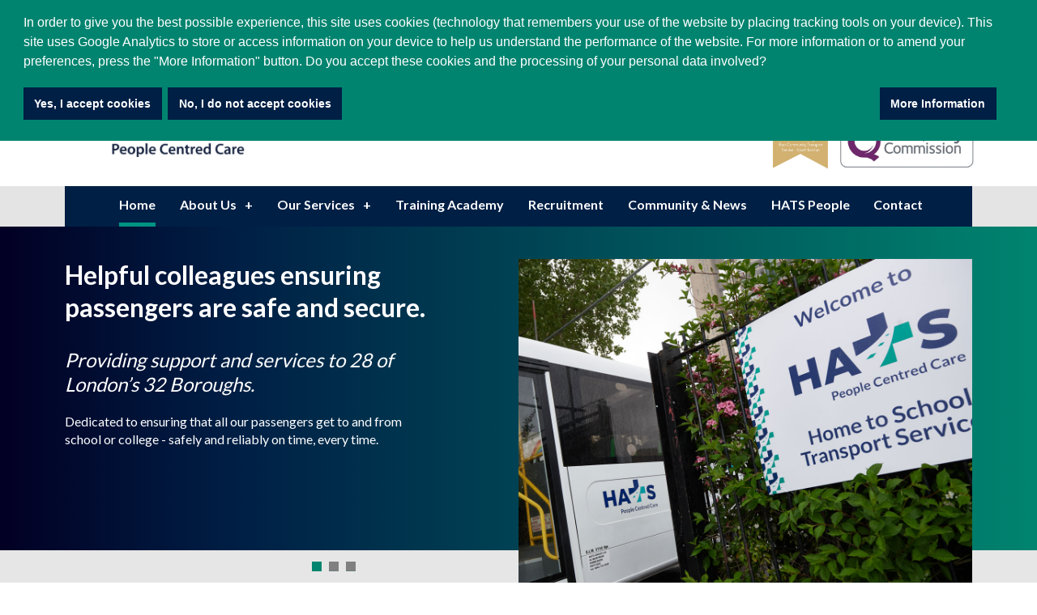

--- FILE ---
content_type: text/html; charset=UTF-8
request_url: https://www.hatsgroup.com/
body_size: 20772
content:






<!doctype html>
	<meta charset="utf-8">
	<html lang="en">
	<meta http-equiv="X-UA-Compatible" content="IE=edge,chrome=1">
	<meta http-equiv="Content-Type" content="text/html; charset=UTF-8" />
	<meta name="viewport" content="width=device-width, initial-scale=1.0, maximum-scale=1.0">

	<title>Home - HATS Group HATS Group</title>
	
	<meta name="description" content="HATS Group" />



	<!-- Fonts -->
	<link href="https://fonts.googleapis.com/css?family=Lato:100,300,400,700" rel="stylesheet">

	<!-- Styles -->
	<link rel="stylesheet" type="text/css" href="https://www.hatsgroup.com/wp-content/themes/hats-v2/scripts/magnific-popup.css" />
	<link rel="stylesheet" type="text/css" href="https://www.hatsgroup.com/wp-content/themes/hats-v2/scripts/slick.css" />
	<link rel="stylesheet" type="text/css" href="https://www.hatsgroup.com/wp-content/themes/hats-v2/css/cookieconsent.css" />
	<link rel="stylesheet" type="text/css" href="https://www.hatsgroup.com/wp-content/themes/hats-v2/style.css" />
	
	<script type="application/ld+json">{"@context":"http:\/\/schema.org\/","@type":"Organization","name":"HATS Group","logo":"https:\/\/www.hatsgroup.com\/wp-content\/themes\/hats-v2\/images\/logo.gif","url":"https:\/\/www.hatsgroup.com","sameAs":["https:\/\/www.instagram.com\/hats_group\/","https:\/\/www.linkedin.com\/company\/hats-group\/"]}</script>

<!-- Search Engine Optimization by Rank Math - https://rankmath.com/ -->
<meta name="description" content="The HATS Group is the UK&#039;s leading private provider of Patient Healthcare, Mental Health, Home to Schools for children with Special Educational Needs and"/>
<meta name="robots" content="index, follow, max-snippet:-1, max-video-preview:-1, max-image-preview:large"/>
<link rel="canonical" href="https://www.hatsgroup.com/" />
<meta property="og:locale" content="en_GB" />
<meta property="og:type" content="website" />
<meta property="og:title" content="Home - HATS Group" />
<meta property="og:description" content="The HATS Group is the UK&#039;s leading private provider of Patient Healthcare, Mental Health, Home to Schools for children with Special Educational Needs and" />
<meta property="og:url" content="https://www.hatsgroup.com/" />
<meta property="og:site_name" content="HATS Group" />
<meta property="og:updated_time" content="2024-01-05T20:44:12+00:00" />
<meta property="article:published_time" content="2021-05-12T12:42:01+01:00" />
<meta property="article:modified_time" content="2024-01-05T20:44:12+00:00" />
<meta name="twitter:card" content="summary_large_image" />
<meta name="twitter:title" content="Home - HATS Group" />
<meta name="twitter:description" content="The HATS Group is the UK&#039;s leading private provider of Patient Healthcare, Mental Health, Home to Schools for children with Special Educational Needs and" />
<meta name="twitter:label1" content="Written by" />
<meta name="twitter:data1" content="Ariba" />
<meta name="twitter:label2" content="Time to read" />
<meta name="twitter:data2" content="Less than a minute" />
<script type="application/ld+json" class="rank-math-schema">{"@context":"https://schema.org","@graph":[{"@type":["Person","Organization"],"@id":"https://www.hatsgroup.com/#person","name":"HATS Group"},{"@type":"WebSite","@id":"https://www.hatsgroup.com/#website","url":"https://www.hatsgroup.com","name":"HATS Group","publisher":{"@id":"https://www.hatsgroup.com/#person"},"inLanguage":"en-GB","potentialAction":{"@type":"SearchAction","target":"https://www.hatsgroup.com/?s={search_term_string}","query-input":"required name=search_term_string"}},{"@type":"WebPage","@id":"https://www.hatsgroup.com/#webpage","url":"https://www.hatsgroup.com/","name":"Home - HATS Group","datePublished":"2021-05-12T12:42:01+01:00","dateModified":"2024-01-05T20:44:12+00:00","about":{"@id":"https://www.hatsgroup.com/#person"},"isPartOf":{"@id":"https://www.hatsgroup.com/#website"},"inLanguage":"en-GB"},{"@type":"Person","@id":"https://www.hatsgroup.com/author/ariba/","name":"Ariba","url":"https://www.hatsgroup.com/author/ariba/","image":{"@type":"ImageObject","@id":"https://secure.gravatar.com/avatar/622cbee690a36835f428591613280cb6b959427cbea282863216353c9cf2fb68?s=96&amp;d=mm&amp;r=g","url":"https://secure.gravatar.com/avatar/622cbee690a36835f428591613280cb6b959427cbea282863216353c9cf2fb68?s=96&amp;d=mm&amp;r=g","caption":"Ariba","inLanguage":"en-GB"}},{"@type":"Article","headline":"Home - HATS Group","datePublished":"2021-05-12T12:42:01+01:00","dateModified":"2024-01-05T20:44:12+00:00","author":{"@id":"https://www.hatsgroup.com/author/ariba/","name":"Ariba"},"publisher":{"@id":"https://www.hatsgroup.com/#person"},"description":"The HATS Group is the UK&#039;s leading private provider of Patient Healthcare, Mental Health, Home to Schools for children with Special Educational Needs and","name":"Home - HATS Group","@id":"https://www.hatsgroup.com/#richSnippet","isPartOf":{"@id":"https://www.hatsgroup.com/#webpage"},"inLanguage":"en-GB","mainEntityOfPage":{"@id":"https://www.hatsgroup.com/#webpage"}}]}</script>
<!-- /Rank Math WordPress SEO plugin -->

<link rel='dns-prefetch' href='//www.googletagmanager.com' />
<link rel="alternate" type="application/rss+xml" title="HATS Group &raquo; Home Comments Feed" href="https://www.hatsgroup.com/home/feed/" />
<link rel="alternate" title="oEmbed (JSON)" type="application/json+oembed" href="https://www.hatsgroup.com/wp-json/oembed/1.0/embed?url=https%3A%2F%2Fwww.hatsgroup.com%2F" />
<link rel="alternate" title="oEmbed (XML)" type="text/xml+oembed" href="https://www.hatsgroup.com/wp-json/oembed/1.0/embed?url=https%3A%2F%2Fwww.hatsgroup.com%2F&#038;format=xml" />
<style id='wp-img-auto-sizes-contain-inline-css' type='text/css'>
img:is([sizes=auto i],[sizes^="auto," i]){contain-intrinsic-size:3000px 1500px}
/*# sourceURL=wp-img-auto-sizes-contain-inline-css */
</style>
<style id='wp-emoji-styles-inline-css' type='text/css'>

	img.wp-smiley, img.emoji {
		display: inline !important;
		border: none !important;
		box-shadow: none !important;
		height: 1em !important;
		width: 1em !important;
		margin: 0 0.07em !important;
		vertical-align: -0.1em !important;
		background: none !important;
		padding: 0 !important;
	}
/*# sourceURL=wp-emoji-styles-inline-css */
</style>
<style id='wp-block-library-inline-css' type='text/css'>
:root{--wp-block-synced-color:#7a00df;--wp-block-synced-color--rgb:122,0,223;--wp-bound-block-color:var(--wp-block-synced-color);--wp-editor-canvas-background:#ddd;--wp-admin-theme-color:#007cba;--wp-admin-theme-color--rgb:0,124,186;--wp-admin-theme-color-darker-10:#006ba1;--wp-admin-theme-color-darker-10--rgb:0,107,160.5;--wp-admin-theme-color-darker-20:#005a87;--wp-admin-theme-color-darker-20--rgb:0,90,135;--wp-admin-border-width-focus:2px}@media (min-resolution:192dpi){:root{--wp-admin-border-width-focus:1.5px}}.wp-element-button{cursor:pointer}:root .has-very-light-gray-background-color{background-color:#eee}:root .has-very-dark-gray-background-color{background-color:#313131}:root .has-very-light-gray-color{color:#eee}:root .has-very-dark-gray-color{color:#313131}:root .has-vivid-green-cyan-to-vivid-cyan-blue-gradient-background{background:linear-gradient(135deg,#00d084,#0693e3)}:root .has-purple-crush-gradient-background{background:linear-gradient(135deg,#34e2e4,#4721fb 50%,#ab1dfe)}:root .has-hazy-dawn-gradient-background{background:linear-gradient(135deg,#faaca8,#dad0ec)}:root .has-subdued-olive-gradient-background{background:linear-gradient(135deg,#fafae1,#67a671)}:root .has-atomic-cream-gradient-background{background:linear-gradient(135deg,#fdd79a,#004a59)}:root .has-nightshade-gradient-background{background:linear-gradient(135deg,#330968,#31cdcf)}:root .has-midnight-gradient-background{background:linear-gradient(135deg,#020381,#2874fc)}:root{--wp--preset--font-size--normal:16px;--wp--preset--font-size--huge:42px}.has-regular-font-size{font-size:1em}.has-larger-font-size{font-size:2.625em}.has-normal-font-size{font-size:var(--wp--preset--font-size--normal)}.has-huge-font-size{font-size:var(--wp--preset--font-size--huge)}.has-text-align-center{text-align:center}.has-text-align-left{text-align:left}.has-text-align-right{text-align:right}.has-fit-text{white-space:nowrap!important}#end-resizable-editor-section{display:none}.aligncenter{clear:both}.items-justified-left{justify-content:flex-start}.items-justified-center{justify-content:center}.items-justified-right{justify-content:flex-end}.items-justified-space-between{justify-content:space-between}.screen-reader-text{border:0;clip-path:inset(50%);height:1px;margin:-1px;overflow:hidden;padding:0;position:absolute;width:1px;word-wrap:normal!important}.screen-reader-text:focus{background-color:#ddd;clip-path:none;color:#444;display:block;font-size:1em;height:auto;left:5px;line-height:normal;padding:15px 23px 14px;text-decoration:none;top:5px;width:auto;z-index:100000}html :where(.has-border-color){border-style:solid}html :where([style*=border-top-color]){border-top-style:solid}html :where([style*=border-right-color]){border-right-style:solid}html :where([style*=border-bottom-color]){border-bottom-style:solid}html :where([style*=border-left-color]){border-left-style:solid}html :where([style*=border-width]){border-style:solid}html :where([style*=border-top-width]){border-top-style:solid}html :where([style*=border-right-width]){border-right-style:solid}html :where([style*=border-bottom-width]){border-bottom-style:solid}html :where([style*=border-left-width]){border-left-style:solid}html :where(img[class*=wp-image-]){height:auto;max-width:100%}:where(figure){margin:0 0 1em}html :where(.is-position-sticky){--wp-admin--admin-bar--position-offset:var(--wp-admin--admin-bar--height,0px)}@media screen and (max-width:600px){html :where(.is-position-sticky){--wp-admin--admin-bar--position-offset:0px}}

/*# sourceURL=wp-block-library-inline-css */
</style><style id='global-styles-inline-css' type='text/css'>
:root{--wp--preset--aspect-ratio--square: 1;--wp--preset--aspect-ratio--4-3: 4/3;--wp--preset--aspect-ratio--3-4: 3/4;--wp--preset--aspect-ratio--3-2: 3/2;--wp--preset--aspect-ratio--2-3: 2/3;--wp--preset--aspect-ratio--16-9: 16/9;--wp--preset--aspect-ratio--9-16: 9/16;--wp--preset--color--black: #000000;--wp--preset--color--cyan-bluish-gray: #abb8c3;--wp--preset--color--white: #ffffff;--wp--preset--color--pale-pink: #f78da7;--wp--preset--color--vivid-red: #cf2e2e;--wp--preset--color--luminous-vivid-orange: #ff6900;--wp--preset--color--luminous-vivid-amber: #fcb900;--wp--preset--color--light-green-cyan: #7bdcb5;--wp--preset--color--vivid-green-cyan: #00d084;--wp--preset--color--pale-cyan-blue: #8ed1fc;--wp--preset--color--vivid-cyan-blue: #0693e3;--wp--preset--color--vivid-purple: #9b51e0;--wp--preset--gradient--vivid-cyan-blue-to-vivid-purple: linear-gradient(135deg,rgb(6,147,227) 0%,rgb(155,81,224) 100%);--wp--preset--gradient--light-green-cyan-to-vivid-green-cyan: linear-gradient(135deg,rgb(122,220,180) 0%,rgb(0,208,130) 100%);--wp--preset--gradient--luminous-vivid-amber-to-luminous-vivid-orange: linear-gradient(135deg,rgb(252,185,0) 0%,rgb(255,105,0) 100%);--wp--preset--gradient--luminous-vivid-orange-to-vivid-red: linear-gradient(135deg,rgb(255,105,0) 0%,rgb(207,46,46) 100%);--wp--preset--gradient--very-light-gray-to-cyan-bluish-gray: linear-gradient(135deg,rgb(238,238,238) 0%,rgb(169,184,195) 100%);--wp--preset--gradient--cool-to-warm-spectrum: linear-gradient(135deg,rgb(74,234,220) 0%,rgb(151,120,209) 20%,rgb(207,42,186) 40%,rgb(238,44,130) 60%,rgb(251,105,98) 80%,rgb(254,248,76) 100%);--wp--preset--gradient--blush-light-purple: linear-gradient(135deg,rgb(255,206,236) 0%,rgb(152,150,240) 100%);--wp--preset--gradient--blush-bordeaux: linear-gradient(135deg,rgb(254,205,165) 0%,rgb(254,45,45) 50%,rgb(107,0,62) 100%);--wp--preset--gradient--luminous-dusk: linear-gradient(135deg,rgb(255,203,112) 0%,rgb(199,81,192) 50%,rgb(65,88,208) 100%);--wp--preset--gradient--pale-ocean: linear-gradient(135deg,rgb(255,245,203) 0%,rgb(182,227,212) 50%,rgb(51,167,181) 100%);--wp--preset--gradient--electric-grass: linear-gradient(135deg,rgb(202,248,128) 0%,rgb(113,206,126) 100%);--wp--preset--gradient--midnight: linear-gradient(135deg,rgb(2,3,129) 0%,rgb(40,116,252) 100%);--wp--preset--font-size--small: 13px;--wp--preset--font-size--medium: 20px;--wp--preset--font-size--large: 36px;--wp--preset--font-size--x-large: 42px;--wp--preset--spacing--20: 0.44rem;--wp--preset--spacing--30: 0.67rem;--wp--preset--spacing--40: 1rem;--wp--preset--spacing--50: 1.5rem;--wp--preset--spacing--60: 2.25rem;--wp--preset--spacing--70: 3.38rem;--wp--preset--spacing--80: 5.06rem;--wp--preset--shadow--natural: 6px 6px 9px rgba(0, 0, 0, 0.2);--wp--preset--shadow--deep: 12px 12px 50px rgba(0, 0, 0, 0.4);--wp--preset--shadow--sharp: 6px 6px 0px rgba(0, 0, 0, 0.2);--wp--preset--shadow--outlined: 6px 6px 0px -3px rgb(255, 255, 255), 6px 6px rgb(0, 0, 0);--wp--preset--shadow--crisp: 6px 6px 0px rgb(0, 0, 0);}:where(.is-layout-flex){gap: 0.5em;}:where(.is-layout-grid){gap: 0.5em;}body .is-layout-flex{display: flex;}.is-layout-flex{flex-wrap: wrap;align-items: center;}.is-layout-flex > :is(*, div){margin: 0;}body .is-layout-grid{display: grid;}.is-layout-grid > :is(*, div){margin: 0;}:where(.wp-block-columns.is-layout-flex){gap: 2em;}:where(.wp-block-columns.is-layout-grid){gap: 2em;}:where(.wp-block-post-template.is-layout-flex){gap: 1.25em;}:where(.wp-block-post-template.is-layout-grid){gap: 1.25em;}.has-black-color{color: var(--wp--preset--color--black) !important;}.has-cyan-bluish-gray-color{color: var(--wp--preset--color--cyan-bluish-gray) !important;}.has-white-color{color: var(--wp--preset--color--white) !important;}.has-pale-pink-color{color: var(--wp--preset--color--pale-pink) !important;}.has-vivid-red-color{color: var(--wp--preset--color--vivid-red) !important;}.has-luminous-vivid-orange-color{color: var(--wp--preset--color--luminous-vivid-orange) !important;}.has-luminous-vivid-amber-color{color: var(--wp--preset--color--luminous-vivid-amber) !important;}.has-light-green-cyan-color{color: var(--wp--preset--color--light-green-cyan) !important;}.has-vivid-green-cyan-color{color: var(--wp--preset--color--vivid-green-cyan) !important;}.has-pale-cyan-blue-color{color: var(--wp--preset--color--pale-cyan-blue) !important;}.has-vivid-cyan-blue-color{color: var(--wp--preset--color--vivid-cyan-blue) !important;}.has-vivid-purple-color{color: var(--wp--preset--color--vivid-purple) !important;}.has-black-background-color{background-color: var(--wp--preset--color--black) !important;}.has-cyan-bluish-gray-background-color{background-color: var(--wp--preset--color--cyan-bluish-gray) !important;}.has-white-background-color{background-color: var(--wp--preset--color--white) !important;}.has-pale-pink-background-color{background-color: var(--wp--preset--color--pale-pink) !important;}.has-vivid-red-background-color{background-color: var(--wp--preset--color--vivid-red) !important;}.has-luminous-vivid-orange-background-color{background-color: var(--wp--preset--color--luminous-vivid-orange) !important;}.has-luminous-vivid-amber-background-color{background-color: var(--wp--preset--color--luminous-vivid-amber) !important;}.has-light-green-cyan-background-color{background-color: var(--wp--preset--color--light-green-cyan) !important;}.has-vivid-green-cyan-background-color{background-color: var(--wp--preset--color--vivid-green-cyan) !important;}.has-pale-cyan-blue-background-color{background-color: var(--wp--preset--color--pale-cyan-blue) !important;}.has-vivid-cyan-blue-background-color{background-color: var(--wp--preset--color--vivid-cyan-blue) !important;}.has-vivid-purple-background-color{background-color: var(--wp--preset--color--vivid-purple) !important;}.has-black-border-color{border-color: var(--wp--preset--color--black) !important;}.has-cyan-bluish-gray-border-color{border-color: var(--wp--preset--color--cyan-bluish-gray) !important;}.has-white-border-color{border-color: var(--wp--preset--color--white) !important;}.has-pale-pink-border-color{border-color: var(--wp--preset--color--pale-pink) !important;}.has-vivid-red-border-color{border-color: var(--wp--preset--color--vivid-red) !important;}.has-luminous-vivid-orange-border-color{border-color: var(--wp--preset--color--luminous-vivid-orange) !important;}.has-luminous-vivid-amber-border-color{border-color: var(--wp--preset--color--luminous-vivid-amber) !important;}.has-light-green-cyan-border-color{border-color: var(--wp--preset--color--light-green-cyan) !important;}.has-vivid-green-cyan-border-color{border-color: var(--wp--preset--color--vivid-green-cyan) !important;}.has-pale-cyan-blue-border-color{border-color: var(--wp--preset--color--pale-cyan-blue) !important;}.has-vivid-cyan-blue-border-color{border-color: var(--wp--preset--color--vivid-cyan-blue) !important;}.has-vivid-purple-border-color{border-color: var(--wp--preset--color--vivid-purple) !important;}.has-vivid-cyan-blue-to-vivid-purple-gradient-background{background: var(--wp--preset--gradient--vivid-cyan-blue-to-vivid-purple) !important;}.has-light-green-cyan-to-vivid-green-cyan-gradient-background{background: var(--wp--preset--gradient--light-green-cyan-to-vivid-green-cyan) !important;}.has-luminous-vivid-amber-to-luminous-vivid-orange-gradient-background{background: var(--wp--preset--gradient--luminous-vivid-amber-to-luminous-vivid-orange) !important;}.has-luminous-vivid-orange-to-vivid-red-gradient-background{background: var(--wp--preset--gradient--luminous-vivid-orange-to-vivid-red) !important;}.has-very-light-gray-to-cyan-bluish-gray-gradient-background{background: var(--wp--preset--gradient--very-light-gray-to-cyan-bluish-gray) !important;}.has-cool-to-warm-spectrum-gradient-background{background: var(--wp--preset--gradient--cool-to-warm-spectrum) !important;}.has-blush-light-purple-gradient-background{background: var(--wp--preset--gradient--blush-light-purple) !important;}.has-blush-bordeaux-gradient-background{background: var(--wp--preset--gradient--blush-bordeaux) !important;}.has-luminous-dusk-gradient-background{background: var(--wp--preset--gradient--luminous-dusk) !important;}.has-pale-ocean-gradient-background{background: var(--wp--preset--gradient--pale-ocean) !important;}.has-electric-grass-gradient-background{background: var(--wp--preset--gradient--electric-grass) !important;}.has-midnight-gradient-background{background: var(--wp--preset--gradient--midnight) !important;}.has-small-font-size{font-size: var(--wp--preset--font-size--small) !important;}.has-medium-font-size{font-size: var(--wp--preset--font-size--medium) !important;}.has-large-font-size{font-size: var(--wp--preset--font-size--large) !important;}.has-x-large-font-size{font-size: var(--wp--preset--font-size--x-large) !important;}
/*# sourceURL=global-styles-inline-css */
</style>

<style id='classic-theme-styles-inline-css' type='text/css'>
/*! This file is auto-generated */
.wp-block-button__link{color:#fff;background-color:#32373c;border-radius:9999px;box-shadow:none;text-decoration:none;padding:calc(.667em + 2px) calc(1.333em + 2px);font-size:1.125em}.wp-block-file__button{background:#32373c;color:#fff;text-decoration:none}
/*# sourceURL=/wp-includes/css/classic-themes.min.css */
</style>
<link rel="https://api.w.org/" href="https://www.hatsgroup.com/wp-json/" /><link rel="alternate" title="JSON" type="application/json" href="https://www.hatsgroup.com/wp-json/wp/v2/pages/2" /><link rel="EditURI" type="application/rsd+xml" title="RSD" href="https://www.hatsgroup.com/xmlrpc.php?rsd" />
<link rel='shortlink' href='https://www.hatsgroup.com/' />
<meta name="generator" content="Site Kit by Google 1.163.0" />
	<!-- Favicon -->
	<link rel="icon" type="image/png" href="https://www.hatsgroup.com/favicon.ico" />
	
	
</head>

<body>

<div class="contact-bar-wrapper">

<div class="contact-bar">

<div class="deets">
<p><a href="tel:0208 605 4400">0208 605 4400</a>&nbsp;&nbsp;|&nbsp;&nbsp;<a href="mailto:info@hatsgroup.com">info@hatsgroup.com</a></p>
</div> <!-- /deets -->

<div class="translate">
<div id="google_translate_element"></div>
</div> <!-- /translate -->

<div class="header-social">

<ul><li><a href="https://www.instagram.com/hatsgroup/" target="_blank" class="instagram"></a></li><li><a href="https://www.linkedin.com/company/hats-group/" target="_blank" class="linkedin"></a></li></ul><div class="clear"></div>
</div> <!-- /header-social -->

<div class="clear"></div>

</div> <!-- /contact-bar -->

</div> <!-- /contact-bar-wrapper -->

<div class="mobile-nav">

<div class="menu-close">
<a href="#">X</a>
</div> <!-- /menu-close -->

<div class="menu-main-menu-container"><ul id="menu-main-menu" class="menu"><li id="menu-item-40" class="menu-item menu-item-type-post_type menu-item-object-page menu-item-home current-menu-item page_item page-item-2 current_page_item menu-item-40"><a href="https://www.hatsgroup.com/" aria-current="page">Home</a></li>
<li id="menu-item-41" class="menu-item menu-item-type-post_type menu-item-object-page menu-item-has-children menu-item-41"><a href="https://www.hatsgroup.com/about-us/">About Us</a>
<ul class="sub-menu">
	<li id="menu-item-42" class="menu-item menu-item-type-post_type menu-item-object-page menu-item-42"><a href="https://www.hatsgroup.com/about-us/hats-values/">HATS Values</a></li>
	<li id="menu-item-43" class="menu-item menu-item-type-post_type menu-item-object-page menu-item-43"><a href="https://www.hatsgroup.com/about-us/our-team/">Our Team</a></li>
</ul>
</li>
<li id="menu-item-45" class="menu-item menu-item-type-post_type menu-item-object-page menu-item-has-children menu-item-45"><a href="https://www.hatsgroup.com/our-services/">Our Services</a>
<ul class="sub-menu">
	<li id="menu-item-47" class="menu-item menu-item-type-post_type menu-item-object-page menu-item-47"><a href="https://www.hatsgroup.com/our-services/home-to-school-transport-services/">Home to School Transport Services</a></li>
	<li id="menu-item-46" class="menu-item menu-item-type-post_type menu-item-object-page menu-item-46"><a href="https://www.hatsgroup.com/our-services/patient-transport-services/">Patient Transport Services</a></li>
	<li id="menu-item-50" class="menu-item menu-item-type-post_type menu-item-object-page menu-item-50"><a href="https://www.hatsgroup.com/our-services/mental-health-transport-services/">Mental Health Transport Services</a></li>
	<li id="menu-item-48" class="menu-item menu-item-type-post_type menu-item-object-page menu-item-48"><a href="https://www.hatsgroup.com/our-services/private-hire-services/">Private Hire Services</a></li>
	<li id="menu-item-561" class="menu-item menu-item-type-post_type menu-item-object-page menu-item-561"><a href="https://www.hatsgroup.com/our-services/the-hats-training-academy/">The HATS Training Academy</a></li>
	<li id="menu-item-1248" class="menu-item menu-item-type-post_type menu-item-object-page menu-item-1248"><a href="https://www.hatsgroup.com/our-services/repatriation/">Repatriation</a></li>
	<li id="menu-item-1297" class="menu-item menu-item-type-post_type menu-item-object-page menu-item-1297"><a href="https://www.hatsgroup.com/our-services/hats-group-event-medical-services/">HATS Group Event Medical Services</a></li>
</ul>
</li>
<li id="menu-item-51" class="menu-item menu-item-type-post_type menu-item-object-page menu-item-51"><a href="https://www.hatsgroup.com/training-academy/">Training Academy</a></li>
<li id="menu-item-52" class="menu-item menu-item-type-post_type menu-item-object-page menu-item-52"><a href="https://www.hatsgroup.com/recruitment/">Recruitment</a></li>
<li id="menu-item-53" class="menu-item menu-item-type-post_type menu-item-object-page menu-item-53"><a href="https://www.hatsgroup.com/community-news/">Community &#038; News</a></li>
<li id="menu-item-54" class="menu-item menu-item-type-post_type menu-item-object-page menu-item-54"><a href="https://www.hatsgroup.com/hats-people/">HATS People</a></li>
<li id="menu-item-55" class="menu-item menu-item-type-post_type menu-item-object-page menu-item-55"><a href="https://www.hatsgroup.com/contact/">Contact</a></li>
</ul></div>
<div class="mobile-social">

<ul><li><a href="https://www.instagram.com/hatsgroup/" target="_blank" class="instagram"></a></li><li><a href="https://www.linkedin.com/company/hats-group/" target="_blank" class="linkedin"></a></li></ul><div class="clear"></div>
</div> <!-- /mobile-social -->

</div> <!-- /mobile-nav -->


<div class="masthead-wrapper">

<div class="masthead">
<div class="logo">
<a href="https://www.hatsgroup.com"><img src="https://www.hatsgroup.com/wp-content/themes/hats-v2/images/logo.gif" alt="HATS Group"/></a>
</div> <!-- /logo  -->

<div class="strapline">
<h2>Serving Community Needs</h2>
</div>

<div class="masthead-inspection">
<ul><li class="half-width-inspection-image"><img src="https://www.hatsgroup.com/wp-content/uploads/2022/04/sme_award.png" /></li><li><a href="https://www.hatsgroup.com/wp-content/uploads/2021/05/eb2a0b41-510f-4aa7-a6a5-95ef32ccd7ce.pdf" target="_blank"><img src="https://www.hatsgroup.com/wp-content/uploads/2021/05/care_quality_commision.jpg" /></a></li></ul></div> <!-- /masthead-inspection -->

<div class="menu-icon">
<a href="#"></a>
</div> <!-- /menu-icon -->



<div class="clear"></div>


</div> <!-- /masthead -->

</div> <!-- /masthead-wrapper -->

<div class="nav-wrapper">

<div class="nav">
<div class="menu-main-menu-container"><ul id="menu-main-menu-1" class="menu"><li class="menu-item menu-item-type-post_type menu-item-object-page menu-item-home current-menu-item page_item page-item-2 current_page_item menu-item-40"><a href="https://www.hatsgroup.com/" aria-current="page">Home</a></li>
<li class="menu-item menu-item-type-post_type menu-item-object-page menu-item-has-children menu-item-41"><a href="https://www.hatsgroup.com/about-us/">About Us</a>
<ul class="sub-menu">
	<li class="menu-item menu-item-type-post_type menu-item-object-page menu-item-42"><a href="https://www.hatsgroup.com/about-us/hats-values/">HATS Values</a></li>
	<li class="menu-item menu-item-type-post_type menu-item-object-page menu-item-43"><a href="https://www.hatsgroup.com/about-us/our-team/">Our Team</a></li>
</ul>
</li>
<li class="menu-item menu-item-type-post_type menu-item-object-page menu-item-has-children menu-item-45"><a href="https://www.hatsgroup.com/our-services/">Our Services</a>
<ul class="sub-menu">
	<li class="menu-item menu-item-type-post_type menu-item-object-page menu-item-47"><a href="https://www.hatsgroup.com/our-services/home-to-school-transport-services/">Home to School Transport Services</a></li>
	<li class="menu-item menu-item-type-post_type menu-item-object-page menu-item-46"><a href="https://www.hatsgroup.com/our-services/patient-transport-services/">Patient Transport Services</a></li>
	<li class="menu-item menu-item-type-post_type menu-item-object-page menu-item-50"><a href="https://www.hatsgroup.com/our-services/mental-health-transport-services/">Mental Health Transport Services</a></li>
	<li class="menu-item menu-item-type-post_type menu-item-object-page menu-item-48"><a href="https://www.hatsgroup.com/our-services/private-hire-services/">Private Hire Services</a></li>
	<li class="menu-item menu-item-type-post_type menu-item-object-page menu-item-561"><a href="https://www.hatsgroup.com/our-services/the-hats-training-academy/">The HATS Training Academy</a></li>
	<li class="menu-item menu-item-type-post_type menu-item-object-page menu-item-1248"><a href="https://www.hatsgroup.com/our-services/repatriation/">Repatriation</a></li>
	<li class="menu-item menu-item-type-post_type menu-item-object-page menu-item-1297"><a href="https://www.hatsgroup.com/our-services/hats-group-event-medical-services/">HATS Group Event Medical Services</a></li>
</ul>
</li>
<li class="menu-item menu-item-type-post_type menu-item-object-page menu-item-51"><a href="https://www.hatsgroup.com/training-academy/">Training Academy</a></li>
<li class="menu-item menu-item-type-post_type menu-item-object-page menu-item-52"><a href="https://www.hatsgroup.com/recruitment/">Recruitment</a></li>
<li class="menu-item menu-item-type-post_type menu-item-object-page menu-item-53"><a href="https://www.hatsgroup.com/community-news/">Community &#038; News</a></li>
<li class="menu-item menu-item-type-post_type menu-item-object-page menu-item-54"><a href="https://www.hatsgroup.com/hats-people/">HATS People</a></li>
<li class="menu-item menu-item-type-post_type menu-item-object-page menu-item-55"><a href="https://www.hatsgroup.com/contact/">Contact</a></li>
</ul></div></div> <!-- /nav -->

</div> <!-- /nav-wrapper -->

<div class="clear"></div>



<div class="slider" >

<div class="slides"><div class="cycle-slideshow"
	data-cycle-slides=".slide"
    data-cycle-fx="fade"
    data-cycle-timeout="6000"
	data-cycle-pager=".hero-slides-pager"
	data-cycle-pager-template="&lt;a href=#>&lt;/a>"
    ><div class="slide"><div class="slide-caption"><h2>Helpful colleagues ensuring passengers are safe and secure.</h2><p class="caption-text">Providing support and services to 28 of London’s 32 Boroughs.</p><p class="supplementary-text">Dedicated to ensuring that all our passengers get to and from school or college - safely and reliably on time, every time.</p></div> <!-- /slide-caption --><div class="slide-image"><img src="https://www.hatsgroup.com/wp-content/uploads/2021/05/H2SHeader-2.jpg" /></div> <!-- /slide-image --></div> <!-- /slide --><div class="slide"><div class="slide-caption"><h2>Trusted colleagues providing exceptional care.</h2><p class="caption-text">Dedicated to ensuring that all our patients get to where they need to - safely and reliably on time, every time.</p><p class="supplementary-text">Supporting a number of London, North West and South East England NHS Trusts, CCGs, and Independent Medical Organisations.</p></div> <!-- /slide-caption --><div class="slide-image"><img src="https://www.hatsgroup.com/wp-content/uploads/2021/05/pts3.jpg" /></div> <!-- /slide-image --></div> <!-- /slide --><div class="slide"><div class="slide-caption"><h2>Trusted colleagues who’ll get you where you want to go safely and reliably.</h2><p class="caption-text">Operating Centres based throughout London providing a responsive service.</p><p class="supplementary-text">All of our vehicles and drivers are registered with Transport for London (TfL) and have an enhanced DBS, for complete peace of mind.</p></div> <!-- /slide-caption --><div class="slide-image"><img src="https://www.hatsgroup.com/wp-content/uploads/2021/05/headerSliderGeneric-6.jpg" /></div> <!-- /slide-image --></div> <!-- /slide --></div> <!-- /cycle-slideshow --><div class="content-gallery-pager-wrapper hero-slides-wrapper"><div class="hero-slides-pager"></div></div> <!-- /gallery-pager-wrapper --></div> <!-- /slides -->
</div> <!-- /slider -->

<div class="announcement-wrapper">

<div class="announcement">

<div class="announcement-message">

<div class="announcement-message-inner"><h3>Using HATS services</h3><p><p>If you require the use of any HATS services, please be advised that our call centres are all open and on hand to help and offer advice: please note though, if you request transport, you will be taken through a screening process to ensure that our services remain safe and secure for the protection of all.</p>
</p><p class="message-button"><a href="https://www.hatsgroup.com/about-us/hats-values/">Read More</a></p></div><!--/announcement-message-inner-->
</div> <!-- /announcement-message -->

<div class="announcement-testimonials">

<div class="announcement-testimonials-text">

<div class="testimonial"><div class="cycle-slideshow"
	data-cycle-slides="> div"
    data-cycle-fx="fade"
    data-cycle-timeout="7000"
	data-cycle-pager=".testimonial-pager"
	data-cycle-pager-template="&lt;a href=#>&lt;/a>"
    ><div class="quote"><p>"HATS knowledge and skill of their drivers, let us to ‘fly’ around Camden giving vaccinations"</p><p class="testifier">Lisa , Head of Primary Care, Camden</p></div> <!-- /quote --><div class="quote"><p>"The HATS staff were very professional polite and helpful."</p><p class="testifier">Patients, Karen & Richard, London</p></div> <!-- /quote --><div class="quote"><p>"Hats are doing an incredible job and sometimes transport can get over-looked."</p><p class="testifier">St George's University Hospital, London</p></div> <!-- /quote --><div class="quote"><p>"Thank you so much from all of us for your continuing great help."</p><p class="testifier">Johnathan, Leyton</p></div> <!-- /quote --><div class="quote"><p>"You are all incredible and provide an outstanding service"</p><p class="testifier">Rachel, St George's hospital, London</p></div> <!-- /quote --><div class="quote"><p>"Thanks for your help throughout the year. You've been extremely helpful and it is much appreciated."</p><p class="testifier">Natalie, Inpatient Unit, Teddington Memorial hospital</p></div> <!-- /quote --></div> <!-- /cycle-slideshow --></div> <!-- /testimonial --><div class="rotating-testimonial-wrapper"><div class="testimonial-pager"></div></div> <!-- /rotating-testimonial-wrapper -->
</div> <!-- /announcement-testimonials-text -->


</div> <!-- /announcement-testimonials -->

<div class="clear"></div>

</div> <!-- /announcement -->

</div> <!-- /announcement-wrapper -->

<div class="content-wrapper">

<div class="content">

<div class="content-inner">

<h2>About HATS</h2>
<p>The HATS Group is the UK&#8217;s leading private provider of Patient Healthcare, Mental Health, Home to Schools for children with Special Educational Needs and Disabilities (SEND) Transport Services and Private Passenger Hire Services, with an enviable reputation for professionalism and service excellence.</p>
<p>Led by a dedicated and highly experienced senior management team and supported by a highly skilled operations and compliance team, HATS are the partner of choice for many, providing over 2,000,000 passenger movements every year.</p>
<p>Expertly trained staff and caring teams, successfully deliver high quality, passenger focused transport solutions and with a fleet of over 800 vehicles The HATS Group supports the NHS, CCGS, Mental Health Trusts, Local Authorities and a range of other Public Sector bodies and Private Medical Institutions.</p>
<p>We are incredibly proud that our last Care Quality Commission (CQC) inspection, which took place during 2020 rated us as ‘Good’ Overall and ‘Outstanding’ for Responsiveness.</p>

</div> <!-- /content-inner -->

<div class="tile-grid"><ul><li><div class="tile-grid-image"><a href="https://www.hatsgroup.com/our-services/patient-transport-services/"><img src="https://www.hatsgroup.com/wp-content/uploads/2021/05/PTS-3.jpg" /></a></div> <!--/tile-grid-image--><div class="tile-grid-text"><h3><a href="https://www.hatsgroup.com/our-services/patient-transport-services/">Patient Transport Services</a></h3></div> <!--/tile-grid-text--></li><li><div class="tile-grid-image"><a href="https://www.hatsgroup.com/our-services/home-to-school-transport-services/"><img src="https://www.hatsgroup.com/wp-content/uploads/2021/05/H2S.jpg" /></a></div> <!--/tile-grid-image--><div class="tile-grid-text"><h3><a href="https://www.hatsgroup.com/our-services/home-to-school-transport-services/">Home to School Transport</a></h3></div> <!--/tile-grid-text--></li><li><div class="tile-grid-image"><a href="https://www.hatsgroup.com/our-services/mental-health-transport-services/"><img src="https://www.hatsgroup.com/wp-content/uploads/2021/05/mh12jpg.jpg" /></a></div> <!--/tile-grid-image--><div class="tile-grid-text"><h3><a href="https://www.hatsgroup.com/our-services/mental-health-transport-services/">Mental Health Transport</a></h3></div> <!--/tile-grid-text--></li><li><div class="tile-grid-image"><a href="https://www.hatsgroup.com/our-services/the-hats-training-academy/"><img src="https://www.hatsgroup.com/wp-content/uploads/2021/05/accred.jpg" /></a></div> <!--/tile-grid-image--><div class="tile-grid-text"><h3><a href="https://www.hatsgroup.com/our-services/the-hats-training-academy/">Training academy</a></h3></div> <!--/tile-grid-text--></li><li><div class="tile-grid-image"><a href="https://www.hatsgroup.com/our-services/private-hire-services/"><img src="https://www.hatsgroup.com/wp-content/uploads/2021/05/PrivateHire.jpg" /></a></div> <!--/tile-grid-image--><div class="tile-grid-text"><h3><a href="https://www.hatsgroup.com/our-services/private-hire-services/">Private Hire Services</a></h3></div> <!--/tile-grid-text--></li><li><div class="tile-grid-image"><a href="https://www.hatsgroup.com/our-services/repatriation/"><img src="https://www.hatsgroup.com/wp-content/uploads/2023/04/repat.jpg" /></a></div> <!--/tile-grid-image--><div class="tile-grid-text"><h3><a href="https://www.hatsgroup.com/our-services/repatriation/">Repatriation</a></h3></div> <!--/tile-grid-text--></li><li><div class="tile-grid-image"><a href="https://www.hatsgroup.com/our-services/hats-group-event-medical-services/"><img src="https://www.hatsgroup.com/wp-content/uploads/2023/06/events3.jpg" /></a></div> <!--/tile-grid-image--><div class="tile-grid-text"><h3><a href="https://www.hatsgroup.com/our-services/hats-group-event-medical-services/">HATS Group Event Medical</a></h3></div> <!--/tile-grid-text--></li><li><div class="tile-grid-image"><a href="https://www.hatsgroup.com/recruitment/"><img src="https://www.hatsgroup.com/wp-content/uploads/2021/05/service1-1.jpg" /></a></div> <!--/tile-grid-image--><div class="tile-grid-text"><h3><a href="https://www.hatsgroup.com/recruitment/">Join the team</a></h3></div> <!--/tile-grid-text--></li></ul><div class="clear"></div></div> <!--/tile-grid--><div class="content-gallery"><div id="gallery-slideshow" class="cycle-slideshow"
	data-cycle-slides=".gallery-slide"
	data-cycle-pause-on-hover="true"
    data-cycle-fx="fade"
    data-cycle-timeout="6000"
	data-cycle-pager=".content-gallery-pager"
	data-cycle-pager-template="&lt;a href=#>&lt;/a>"
    ><div class="gallery-slide image" data-type="image"><img src="https://www.hatsgroup.com/wp-content/uploads/2021/05/slider_generic_large-1.jpg" /></div> <!-- /gallery-slide --><div class="gallery-slide image" data-type="image"><img src="https://www.hatsgroup.com/wp-content/uploads/2021/05/vehicles.jpg" /></div> <!-- /gallery-slide --><div class="gallery-slide image" data-type="image"><img src="https://www.hatsgroup.com/wp-content/uploads/2021/05/Mask-Group-7@2x_small-3.jpg" /></div> <!-- /gallery-slide --><div class="gallery-slide image" data-type="image"><img src="https://www.hatsgroup.com/wp-content/uploads/2021/05/h2s23.jpg" /></div> <!-- /gallery-slide --><div class="gallery-slide image" data-type="image"><img src="https://www.hatsgroup.com/wp-content/uploads/2021/05/Mask-Group-7@2x_small-6.jpg" /></div> <!-- /gallery-slide --><div class="gallery-slide image" data-type="image"><img src="https://www.hatsgroup.com/wp-content/uploads/2021/05/slider_generic_large.jpg" /></div> <!-- /gallery-slide --></div> <!-- /cycle-slideshow --></div> <!-- /content-gallery --><div class="content-gallery-pager-wrapper"><div class="content-gallery-pager"></div></div> <!-- /gallery-pager-wrapper -->
</div> <!-- /content -->

</div> <!-- /content-wrapper -->





<div class="clear"></div>

<div class="accreditation-title-block">
<h2>Who we work with</h2>
</div> <!-- /accreditation-title-block -->

<div class="accreditation-logos-wrapper">

<div class="accreditation-logos">

<div class="accreditation-logos-inner">

<div class="accreditation-logo"><a href="https://www.clch.nhs.uk"><img src="https://www.hatsgroup.com/wp-content/uploads/2021/05/clhc.jpg" /></a></div><!--/logo--><div class="accreditation-logo"><a href="https://www.lnwh.nhs.uk/northwick-park-hospital/"><img src="https://www.hatsgroup.com/wp-content/uploads/2021/06/northwick.jpg" /></a></div><!--/logo--><div class="accreditation-logo"><a href="https://www.achievingforchildren.org.uk"><img src="https://www.hatsgroup.com/wp-content/uploads/2021/05/AchieveForChildren.jpg" /></a></div><!--/logo--><div class="accreditation-logo"><a href="https://www.richmond.gov.uk"><img src="https://www.hatsgroup.com/wp-content/uploads/2021/06/richmond.jpg" /></a></div><!--/logo--><div class="accreditation-logo"><a href="https://www.essex.gov.uk"><img src="https://www.hatsgroup.com/wp-content/uploads/2021/05/essex.jpg" /></a></div><!--/logo--><div class="accreditation-logo"><a href="https://www.hounslow.gov.uk/site/"><img src="https://www.hatsgroup.com/wp-content/uploads/2021/05/hownslow.jpg" /></a></div><!--/logo--><div class="accreditation-logo"><a href="https://www.lbbd.gov.uk"><img src="https://www.hatsgroup.com/wp-content/uploads/2021/05/barking.jpg" /></a></div><!--/logo--><div class="accreditation-logo"><a href="https://www.moorfields.nhs.uk"><img src="https://www.hatsgroup.com/wp-content/uploads/2021/05/moorefields.jpg" /></a></div><!--/logo--><div class="accreditation-logo"><a href="https://www.rnoh.nhs.uk"><img src="https://www.hatsgroup.com/wp-content/uploads/2021/05/orthapedic.jpg" /></a></div><!--/logo--><div class="accreditation-logo"><a href="https://www.croydonhealthservices.nhs.uk"><img src="https://www.hatsgroup.com/wp-content/uploads/2021/05/croydon_nhs.jpg" /></a></div><!--/logo--><div class="accreditation-logo"><a href="https://www.brent.gov.uk"><img src="https://www.hatsgroup.com/wp-content/uploads/2021/05/brent.jpg" /></a></div><!--/logo--><div class="accreditation-logo"><a href="https://www.lbhf.gov.uk"><img src="https://www.hatsgroup.com/wp-content/uploads/2021/05/hammersmith.jpg" /></a></div><!--/logo--><div class="accreditation-logo"><a href="https://www.ealingccg.nhs.uk"><img src="https://www.hatsgroup.com/wp-content/uploads/2021/05/nhs_ealing.jpg" /></a></div><!--/logo--><div class="accreditation-logo"><a href="https://www.bexley.gov.uk"><img src="https://www.hatsgroup.com/wp-content/uploads/2021/05/bexley-1.jpg" /></a></div><!--/logo--><div class="accreditation-logo"><a href="https://www.chelwest.nhs.uk"><img src="https://www.hatsgroup.com/wp-content/uploads/2021/05/chelseanhs-1.jpg" /></a></div><!--/logo--><div class="accreditation-logo"><a href="https://beta.lambeth.gov.uk"><img src="https://www.hatsgroup.com/wp-content/uploads/2021/05/lambeth-1.jpg" /></a></div><!--/logo--><div class="accreditation-logo"><a href="https://www.lewishamandgreenwich.nhs.uk"><img src="https://www.hatsgroup.com/wp-content/uploads/2021/05/lewisham_nhs.jpg" /></a></div><!--/logo--><div class="accreditation-logo"><a href="https://hackney.gov.uk"><img src="https://www.hatsgroup.com/wp-content/uploads/2021/05/hackney.jpg" /></a></div><!--/logo--><div class="accreditation-logo"><a href="https://www.slam.nhs.uk/our-services/hospital-care/bethlem-royal-hospital/"><img src="https://www.hatsgroup.com/wp-content/uploads/2021/06/slam.jpg" /></a></div><!--/logo--><div class="accreditation-logo"><a href="https://www.redbridge.gov.uk"><img src="https://www.hatsgroup.com/wp-content/uploads/2021/05/redbrdige.jpg" /></a></div><!--/logo--><div class="accreditation-logo"><a href="https://www.epsom-sthelier.nhs.uk"><img src="https://www.hatsgroup.com/wp-content/uploads/2021/05/epsom.jpg" /></a></div><!--/logo--><div class="accreditation-logo"><a href="https://www.rbht.nhs.uk"><img src="https://www.hatsgroup.com/wp-content/uploads/2021/05/brompton.jpg" /></a></div><!--/logo--><div class="accreditation-logo"><a href="https://www.haringey.gov.uk"><img src="https://www.hatsgroup.com/wp-content/uploads/2021/05/haringey.jpg" /></a></div><!--/logo--><div class="accreditation-logo"><a href="https://www.southwark.gov.uk"><img src="https://www.hatsgroup.com/wp-content/uploads/2021/05/southwick.jpg" /></a></div><!--/logo--><div class="accreditation-logo"><a href="https://www.camden.gov.uk"><img src="https://www.hatsgroup.com/wp-content/uploads/2021/05/camden.jpg" /></a></div><!--/logo--><div class="accreditation-logo"><a href="https://richmondccg.nhs.uk"><img src="https://www.hatsgroup.com/wp-content/uploads/2021/05/nhsRichmond.jpg" /></a></div><!--/logo--><div class="accreditation-logo"><a href="https://www.merton.gov.uk"><img src="https://www.hatsgroup.com/wp-content/uploads/2021/05/merton.jpg" /></a></div><!--/logo--><div class="accreditation-logo"><a href="https://www.slam.nhs.uk/our-services/hospital-care/maudsley-hospital/"><img src="https://www.hatsgroup.com/wp-content/uploads/2021/06/maudley.jpg" /></a></div><!--/logo--><div class="accreditation-logo"><a href="https://www.bartshealth.nhs.uk/st-bartholomews"><img src="https://www.hatsgroup.com/wp-content/uploads/2021/05/st_barth.jpg" /></a></div><!--/logo--><div class="accreditation-logo"><a href="https://www.swlondon.nhs.uk"><img src="https://www.hatsgroup.com/wp-content/uploads/2021/05/southWest.jpg" /></a></div><!--/logo--><div class="accreditation-logo"><a href="https://bcuhb.nhs.wales"><img src="https://www.hatsgroup.com/wp-content/uploads/2021/05/betsi.jpg" /></a></div><!--/logo--><div class="accreditation-logo"><a href="https://lewisham.gov.uk"><img src="https://www.hatsgroup.com/wp-content/uploads/2021/05/lewisham.jpg" /></a></div><!--/logo--><div class="accreditation-logo"><a href="https://www.chelwest.nhs.uk/your-visit/getting-here/west-middlesex-university-hospital"><img src="https://www.hatsgroup.com/wp-content/uploads/2021/06/wm.jpg" /></a></div><!--/logo--><div class="accreditation-logo"><a href="https://www.medway.gov.uk"><img src="https://www.hatsgroup.com/wp-content/uploads/2021/06/medway.jpg" /></a></div><!--/logo--><div class="accreditation-logo"><a href="https://www.towerhamlets.gov.uk/Home.aspx"><img src="https://www.hatsgroup.com/wp-content/uploads/2021/05/tower_hamlets.jpg" /></a></div><!--/logo--><div class="accreditation-logo"><a href="https://www.stgeorges.nhs.uk"><img src="https://www.hatsgroup.com/wp-content/uploads/2021/05/st_george.jpg" /></a></div><!--/logo--><div class="accreditation-logo"><a href="https://www.thh.nhs.uk"><img src="https://www.hatsgroup.com/wp-content/uploads/2021/05/nhs_hill.jpg" /></a></div><!--/logo--><div class="accreditation-logo"><a href="https://www.cnwl.nhs.uk/about/contact"><img src="https://www.hatsgroup.com/wp-content/uploads/2021/05/central_nw.jpg" /></a></div><!--/logo--><div class="accreditation-logo"><a href="https://www.medway.nhs.uk"><img src="https://www.hatsgroup.com/wp-content/uploads/2021/05/nhs_kent.jpg" /></a></div><!--/logo--><div class="accreditation-logo"><a href="https://www.barnet.gov.uk"><img src="https://www.hatsgroup.com/wp-content/uploads/2021/05/barnet.jpg" /></a></div><!--/logo--><div class="accreditation-logo"><a href="https://www.wandsworth.gov.uk"><img src="https://www.hatsgroup.com/wp-content/uploads/2021/05/wandsworth.jpg" /></a></div><!--/logo--><div class="accreditation-logo"><a href="https://www.lnwh.nhs.uk/ealing-hospital/"><img src="https://www.hatsgroup.com/wp-content/uploads/2021/06/nw.jpg" /></a></div><!--/logo--><div class="accreditation-logo"><a href="https://www.google.com/search?client=safari&rls=en&q=Central+London+Community+Healthcare+NHS+Trust&ie=UTF-8&oe=UTF-8"><img src="https://www.hatsgroup.com/wp-content/uploads/2021/06/clch.jpg" /></a></div><!--/logo--><div class="accreditation-logo"><a href="https://www.walthamforest.gov.uk"><img src="https://www.hatsgroup.com/wp-content/uploads/2021/05/walthem_forrest.jpg" /></a></div><!--/logo--><div class="accreditation-logo"><a href="https://www.lewishamandgreenwich.nhs.uk"><img src="https://www.hatsgroup.com/wp-content/uploads/2021/05/blackheath.jpg" /></a></div><!--/logo--><div class="accreditation-logo"><a href="https://www.hillingdon.gov.uk/"><img src="https://www.hatsgroup.com/wp-content/uploads/2021/06/hill.jpg" /></a></div><!--/logo--><div class="accreditation-logo"><a href="https://ealing.gov.uk/site/"><img src="https://www.hatsgroup.com/wp-content/uploads/2021/05/ealing.jpg" /></a></div><!--/logo--><div class="accreditation-logo"><a href="https://www.stgeorges.nhs.uk"><img src="https://www.hatsgroup.com/wp-content/uploads/2021/05/stgeorge.jpg" /></a></div><!--/logo--><div class="accreditation-logo"><a href="https://www.chelwest.nhs.uk"><img src="https://www.hatsgroup.com/wp-content/uploads/2021/05/west_mid.jpg" /></a></div><!--/logo--><div class="accreditation-logo"><a href="https://www.bromley.gov.uk/site/"><img src="https://www.hatsgroup.com/wp-content/uploads/2021/05/bromley.jpg" /></a></div><!--/logo--><div class="accreditation-logo"><a href="https://www.kingston.gov.uk"><img src="https://www.hatsgroup.com/wp-content/uploads/2021/06/kingston.jpg" /></a></div><!--/logo--><div class="accreditation-logo"><a href="https://www.westminster.gov.uk"><img src="https://www.hatsgroup.com/wp-content/uploads/2021/05/westminster.jpg" /></a></div><!--/logo--><div class="accreditation-logo"><a href="https://www.croydon.gov.uk"><img src="https://www.hatsgroup.com/wp-content/uploads/2021/05/croydon.jpg" /></a></div><!--/logo--><div class="accreditation-logo"><a href="http://oxleas.nhs.uk"><img src="https://www.hatsgroup.com/wp-content/uploads/2021/05/oxleas.jpg" /></a></div><!--/logo--><div class="accreditation-logo"><a href="https://www.cityoflondon.gov.uk/things-to-do"><img src="https://www.hatsgroup.com/wp-content/uploads/2021/05/cityOfLondon.jpg" /></a></div><!--/logo--><div class="accreditation-logo"><a href="https://www.londonambulance.nhs.uk"><img src="https://www.hatsgroup.com/wp-content/uploads/2021/05/londonAmb.jpg" /></a></div><!--/logo--><div class="accreditation-logo"><a href="https://www.harrow.gov.uk"><img src="https://www.hatsgroup.com/wp-content/uploads/2021/05/harrow.jpg" /></a></div><!--/logo--><div class="accreditation-logo"><a href="https://www.swlstg.nhs.uk"><img src="https://www.hatsgroup.com/wp-content/uploads/2021/05/stgeorge-1.jpg" /></a></div><!--/logo--><div class="accreditation-logo"><a href="https://www.rbkc.gov.uk"><img src="https://www.hatsgroup.com/wp-content/uploads/2021/05/Kensington_chelsea.jpg" /></a></div><!--/logo--><div class="accreditation-logo"><a href="https://kingstonhospital.nhs.uk"><img src="https://www.hatsgroup.com/wp-content/uploads/2021/05/kingston-1.jpg" /></a></div><!--/logo--><div class="accreditation-logo"><a href="https://www.imperial.nhs.uk"><img src="https://www.hatsgroup.com/wp-content/uploads/2021/05/imperial_nhs.jpg" /></a></div><!--/logo--><div class="accreditation-logo"><a href="https://www.kent.gov.uk"><img src="https://www.hatsgroup.com/wp-content/uploads/2021/05/kent.jpg" /></a></div><!--/logo--><div class="accreditation-logo"><a href="https://www.sutton.gov.uk"><img src="https://www.hatsgroup.com/wp-content/uploads/2021/05/sutton.jpg" /></a></div><!--/logo--><div class="accreditation-logo"><a href="https://www.islington.gov.uk"><img src="https://www.hatsgroup.com/wp-content/uploads/2021/05/islington.jpg" /></a></div><!--/logo--><div class="accreditation-logo"><a href="https://www.chelwest.nhs.uk"><img src="https://www.hatsgroup.com/wp-content/uploads/2021/05/chelseanhs.jpg" /></a></div><!--/logo-->
</div> <!-- /accreditation-logos-inner -->

<div class="clear"></div>

</div> <!-- /accreditation-logos -->

</div> <!-- /accreditation-logos-wrapper -->

<div class="clear"></div>

<div class="content-wrapper wrapper-padding-top">

<div class="content">

<div class="content-panel"><div class="content-panel-image"><img src="https://www.hatsgroup.com/wp-content/uploads/2021/05/joinHats.jpg" /></div> <!-- /content-panel-image --><div class="content-panel-text"><h2>Interested in joining the HATS team?</h2><p>Are you passionate about people? Do you enjoy helping and caring for others? Then get in touch with us today – we’d love to hear from you and see if you have what it takes to join our team. As one of the UK’s fastest growing independent Patient Healthcare and Passenger Transport providers, we are always looking for passionate and skilled individuals to join our dedicated teams of Paramedics, Technicians, Drivers, Passenger Care Assistants and Customer Service Assistants.</p>
<div class="content-panel-button"><a href="https://www.hatsgroup.com/recruitment/">Find Out More</a></div> <!-- /content-panel-button --></div> <!-- /content-panel-text --><div class="clear"></div></div> <!-- /content-panel -->
<div class="footer-statistics">

<div class="statistics-panel"><div class="statistics-first-block"><div class="statistics-top-block"><div class="statistics-top-block-inner"><p><span class="statistics-top-block-number">88%</span> of London Boroughs covered by H2S</p></div> <!-- /statistics-top-block-inner --></div> <!-- /statistics-top-block --><div class="statistics-bottom-block"><p>Over 15,000 pupil journeys safely undertaken a week</p></div> <!-- /statistics-bottom-block --></div> <!-- /statistics-first-block --><div class="statistics-second-block"><p><span class="circle">800+</span></p><p class="circle-text">Vehicles on road</p></div> <!-- /statistics-second-block --><div class="clear"></div><div class="statistics-lower-block"><p>1.6m journeys per annum, across NEPTS and H2S sectors.</p></div> <!-- /statistics-lower-block --></div> <!-- /statistics-panel -->
</div> <!-- /footer-statistics -->

<div class="footer-text-panel">

<div class="text-panel"><div class="text-panel-text"><h2>Areas we serve</h2><p>As an industry leading provider of transport services, HATS delivers high quality Patient Transport Services to the NHS, CCGs and Private Medical Institutions, as well as Home to School Transport Services for children with special educational needs and disabilities (SEND) being a trusted provider for 28 out of 32 London boroughs. We also provide ad hoc services including staff transport for a wide spectrum of clients through a fleet of environmentally friendly and accessible vehicles.</p>
<p>We currently operate across London, the Home Counties and North West England. Our local knowledge, resource capability and success in delivering services is unrivalled and we plan to continue to expand our operations across the United Kingdom.</p>
</div> <!-- /text-panel-text --></div> <!-- /text-panel -->
</div> <!-- /footer-text-panel -->

<div class="clear"></div>

<div class="service-map-container">

<script src="https://cdnjs.cloudflare.com/ajax/libs/jquery/3.3.1/jquery.min.js"></script>
<script src="https://maps.googleapis.com/maps/api/js?key=AIzaSyBuf31U-xbVBZMvHBxrp-oUShh7CRnGOpA"></script>
<script src="https://www.hatsgroup.com/wp-content/themes/hats-v2/scripts/hats_service_map.js"></script>

<div class="service-map" id="service-map"><div class="all-marker" data-serviceid="0" data-counter="1" data-lat="51.50278785714286" data-lng="-0.1103521857142857" data-radius="10000" data-office="HATS HEAD OFFICE" data-address="HATS Head Office,<br>Mercury House,<br>3rd Floor, 117 Waterloo Road, Waterloo,<br>London<br>SE1 8UL" data-marker="https://www.hatsgroup.com/wp-content/themes/hats-v2/images/hats-map-pin.svg"></div><div class="all-marker" data-serviceid="0" data-counter="2" data-lat="51.48486" data-lng="-0.05132" data-radius="10000" data-office="HATS TRAINING ACADEMY" data-address="HATS Training Academy,<br>Senegal Road,<br>London<br>SE16 3LP" data-marker="https://www.hatsgroup.com/wp-content/themes/hats-v2/images/hats-map-pin.svg"></div><div class="all-marker" data-serviceid="368" data-counter="3" data-lat="51.79892" data-lng="-4.97932" data-radius="10000" data-office="HATS PATIENT TRANSPORT SERVICES - DYFED" data-address="HATS Patient Transport Services,<br>Corner House, Portfield,<br>Haverfordwest,<br>Dyfed<br>SA61 1BW" data-marker="https://www.hatsgroup.com/wp-content/themes/hats-v2/images/hats-map-pin.svg"></div><div class="all-marker" data-serviceid="368" data-counter="4" data-lat="51.47646" data-lng="-3.14844" data-radius="10000" data-office="HATS PATIENT TRANSPORT SERVICES - CARDIFF" data-address="HATS Patient Transport Services,<br>Unit 92 Portmanmoor Road Industrial Estate,<br>Cardiff<br>CF24 5HB" data-marker="https://www.hatsgroup.com/wp-content/themes/hats-v2/images/hats-map-pin.svg"></div><div class="all-marker" data-serviceid="366" data-counter="5" data-lat="54.05947875" data-lng="-1.0937973" data-radius="10000" data-office="HATS HOME TO SCHOOL - YORK" data-address="HATS Home to School,<br>Windsor House, Green Business Centre,<br>Goose Lane,<br>York<br>YO61 1ET" data-marker="https://www.hatsgroup.com/wp-content/themes/hats-v2/images/hats-map-pin.svg"></div><div class="all-marker" data-serviceid="368" data-counter="6" data-lat="54.05947875" data-lng="-1.0937973" data-radius="10000" data-office="HATS PATIENT TRANSPORT SERVICES - YORK" data-address="HATS Patient Transport Services,<br>Windsor House, Green Business Centre,<br>Goose Lane,<br>London<br>YO61 1ET" data-marker="https://www.hatsgroup.com/wp-content/themes/hats-v2/images/hats-map-pin.svg"></div><div class="all-marker" data-serviceid="368" data-counter="7" data-lat="53.4804226" data-lng="-2.2725854" data-radius="10000" data-office="HATS PATIENT TRANSPORT SERVICES - SALFORD" data-address="Patient Transport Services,<br>79-85 Liverpool Street,<br>Salford<br>M5 4LG" data-marker="https://www.hatsgroup.com/wp-content/themes/hats-v2/images/hats-map-pin.svg"></div><div class="all-marker" data-serviceid="366" data-counter="8" data-lat="52.4934389" data-lng="-1.8907144" data-radius="10000" data-office="HATS HOME TO SCHOOL - BIRMINGHAM" data-address="HATS Home to School Services,<br>Unit A Dartmouth Circus Industrial Estate,<br>Bracebridge Street,<br>Birmingham<br>B6 4NF" data-marker="https://www.hatsgroup.com/wp-content/themes/hats-v2/images/hats-map-pin.svg"></div><div class="all-marker" data-serviceid="368" data-counter="9" data-lat="51.5222431" data-lng="-0.12045525" data-radius="10000" data-office="HATS PATIENT TRANSPORT SERVICES - GREAT ORMOND STREET HOSPITAL" data-address="HATS Patient Transport Services,<br>Great Ormond Street Hospital,<br>London<br>WC1N 3JH" data-marker="https://www.hatsgroup.com/wp-content/themes/hats-v2/images/hats-map-pin.svg"></div><div class="all-marker" data-serviceid="366" data-counter="10" data-lat="51.52223" data-lng="-0.20313" data-radius="10000" data-office="HATS HOME TO SCHOOL - LONDON" data-address="HATS Home to School,<br>1 Elkstone Road,<br>London<br>W10 5NT" data-marker="https://www.hatsgroup.com/wp-content/themes/hats-v2/images/hats-map-pin.svg"></div><div class="all-marker" data-serviceid="368" data-counter="11" data-lat="51.61492" data-lng="-0.44582" data-radius="10000" data-office="HATS PATIENT TRANSPORT SERVICES - MOUNT VERNON HOSPITAL" data-address="HATS Patient Transport Services,<br>Mount Vernon Hospital,<br>Harefield<br>HA6 2RN" data-marker="https://www.hatsgroup.com/wp-content/themes/hats-v2/images/hats-map-pin.svg"></div><div class="all-marker" data-serviceid="368" data-counter="12" data-lat="51.5254692" data-lng="-0.4615393" data-radius="10000" data-office="HATS PATIENT TRANSPORT SERVICES - HILLINGDON HOSPITAL" data-address="HATS Patient Transport Services,<br>Hillingdon Hospital,<br>London<br>UB8 3NN" data-marker="https://www.hatsgroup.com/wp-content/themes/hats-v2/images/hats-map-pin.svg"></div><div class="all-marker" data-serviceid="368" data-counter="13" data-lat="51.42662115" data-lng="-0.17463486666666667" data-radius="10000" data-office="HATS PATIENT TRANSPORT SERVICES - ST GEORGES HOSPITAL" data-address="HATS Patient Transport Services ,<br>St Georges Hospital,<br>London<br>SW17 0QT" data-marker="https://www.hatsgroup.com/wp-content/themes/hats-v2/images/hats-map-pin.svg"></div><div class="all-marker" data-serviceid="368" data-counter="14" data-lat="51.4550336" data-lng="-0.2417722" data-radius="10000" data-office="HATS PATIENT TRANSPORT SERVICES - QUEEN MARY'S HOSPITAL" data-address="HATS Patient Transport Services ,<br>Queen Mary's Hospital,<br>London<br>SW15 5PN" data-marker="https://www.hatsgroup.com/wp-content/themes/hats-v2/images/hats-map-pin.svg"></div><div class="all-marker" data-serviceid="368" data-counter="15" data-lat="51.4842839" data-lng="-0.181603" data-radius="10000" data-office="HATS PATIENT TRANSPORT SERVICES - CHELSEA" data-address="HATS Patient Transport Services,<br>Chelsea Westminster Hospital,<br>London<br>SW10 9NH" data-marker="https://www.hatsgroup.com/wp-content/themes/hats-v2/images/hats-map-pin.svg"></div><div class="all-marker" data-serviceid="368" data-counter="16" data-lat="51.4781318" data-lng="0.05018685" data-radius="10000" data-office="HATS PATIENT TRANSPORT SERVICES - LONDON" data-address="HATS Patient Transport Services,<br>Queen Elizabeth Hospital,<br>London<br>SE18 4QH" data-marker="https://www.hatsgroup.com/wp-content/themes/hats-v2/images/hats-map-pin.svg"></div><div class="all-marker" data-serviceid="366" data-counter="17" data-lat="51.48486" data-lng="-0.05132" data-radius="10000" data-office="HATS HOME TO SCHOOL - LONDON" data-address="HATS Home to School ,<br>Senegal Road,<br>London<br>SE16 3LP" data-marker="https://www.hatsgroup.com/wp-content/themes/hats-v2/images/hats-map-pin.svg"></div><div class="all-marker" data-serviceid="368" data-counter="18" data-lat="51.4537118" data-lng="-0.01769825" data-radius="10000" data-office="HATS PATIENT TRANSPORT SERVICES - LEWISHAM" data-address="HATS Patient Transport Services,<br>University Hospital Lewisham,<br>London<br>SE13 6LH" data-marker="https://www.hatsgroup.com/wp-content/themes/hats-v2/images/hats-map-pin.svg"></div><div class="all-marker" data-serviceid="368" data-counter="19" data-lat="51.5358656" data-lng="-0.13167885" data-radius="10000" data-office="HATS PATIENT TRANSPORT SERVICES - ST PANCRAS HOSPITAL" data-address="HATS Patient Transport Services,<br>St Pancras Hospital,<br>London<br>NW1 0PE" data-marker="https://www.hatsgroup.com/wp-content/themes/hats-v2/images/hats-map-pin.svg"></div><div class="all-marker" data-serviceid="366" data-counter="20" data-lat="51.56749" data-lng="-0.3022599" data-radius="10000" data-office="HATS HOME TO SCHOOL - WEMBLEY" data-address="HATS Home to School,<br>Compound 9 & 10, Pellatt Road,<br>East Lane Business Park, Wembley,<br>London<br>HA9 7RQ" data-marker="https://www.hatsgroup.com/wp-content/themes/hats-v2/images/hats-map-pin.svg"></div><div class="all-marker" data-serviceid="366" data-counter="21" data-lat="51.56653" data-lng="-0.03914" data-radius="10000" data-office="HATS HOME TO SCHOOL" data-address="HATS Home to School,<br>8a Rigg Approach,<br>London<br>E10 7QN" data-marker="https://www.hatsgroup.com/wp-content/themes/hats-v2/images/hats-map-pin.svg"></div><div class="all-marker" data-serviceid="368" data-counter="22" data-lat="51.3900178" data-lng="-0.1102686" data-radius="10000" data-office="HATS PATIENT TRANSPORT SERVICES - CROYDON UNIVERSITY HOSPITAL" data-address="HATS Patient Transport Services ,<br>Croydon University Hospital,<br>Croydon<br>CR7 7YE" data-marker="https://www.hatsgroup.com/wp-content/themes/hats-v2/images/hats-map-pin.svg"></div><div class="all-marker" data-serviceid="366" data-counter="23" data-lat="51.352822825" data-lng="-0.09387725" data-radius="10000" data-office="HATS HOME TO SCHOOL - CROYDON" data-address="HATS Home to School ,<br>Unit 61 and Unit 71 Capital Business Centre,<br>2 Carlton Road,<br>Croydon<br>CR2 0BS" data-marker="https://www.hatsgroup.com/wp-content/themes/hats-v2/images/hats-map-pin.svg"></div><div class="all-marker" data-serviceid="368" data-counter="24" data-lat="51.4738269" data-lng="-0.324781" data-radius="10000" data-office="HATS PATIENT TRANSPORT SERVICES - WEST MIDDLESEX HOSPITAL" data-address="HATS Patient Transport Services,<br>West Middlesex Hospital,<br>London<br>TW7 6AF" data-marker="https://www.hatsgroup.com/wp-content/themes/hats-v2/images/hats-map-pin.svg"></div><div class="all-marker" data-serviceid="368" data-counter="25" data-lat="51.4149843" data-lng="-0.2825102" data-radius="10000" data-office="HATS PATIENT TRANSPORT SERVICES - KINGSTON" data-address="HATS Patient Transport Services,<br>Kingston Hospital,<br>London<br>KT2 7QB" data-marker="https://www.hatsgroup.com/wp-content/themes/hats-v2/images/hats-map-pin.svg"></div><div class="all-marker" data-serviceid="366" data-counter="26" data-lat="51.47356" data-lng="-0.18469" data-radius="10000" data-office="HATS HOME TO SCHOOL - LONDON" data-address="HATS Home to School,<br>Bagley Lane Depot,<br>25 Bagley's Lane,<br>London<br>SW6 2QA" data-marker="https://www.hatsgroup.com/wp-content/themes/hats-v2/images/hats-map-pin.svg"></div><div class="all-marker" data-serviceid="368" data-counter="27" data-lat="51.3584719" data-lng="0.497193" data-radius="15000" data-office="HATS PATENT TRANSPORT SERVICES – ROCHESTER" data-address="HATS Patent Transport Services,<br>Plot 2, 4, 13 & 21 Stony Lane, Off Maidstone Road,,<br>Rochester,<br>Kent<br>ME1 3QJ" data-marker="https://www.hatsgroup.com/wp-content/themes/hats-v2/images/hats-map-pin.svg"></div><div class="all-marker" data-serviceid="366" data-counter="28" data-lat="51.3584719" data-lng="0.497193" data-radius="15000" data-office="HATS HOME TO SCHOOL  – ROCHESTER" data-address="HATS Home to School ,<br>Plot 2, 4, 13 & 21 Stony Lane, Off Maidstone Road,<br>Rochester,<br>Kent<br>ME1 3QJ" data-marker="https://www.hatsgroup.com/wp-content/themes/hats-v2/images/hats-map-pin.svg"></div><div class="all-marker" data-serviceid="366" data-counter="29" data-lat="52.4934389" data-lng="-1.8907144" data-radius="15000" data-office="HATS HOME TO SCHOOL – BIRMINGHAM" data-address="HATS Home to School,<br>Unit A,<br>Bracebridge St,<br>Birmingham<br>B6 4NF" data-marker="https://www.hatsgroup.com/wp-content/themes/hats-v2/images/hats-map-pin.svg"></div><div class="all-marker" data-serviceid="366" data-counter="30" data-lat="54.19535" data-lng="-0.45693" data-radius="30000" data-office="HATS HOME TO SCHOOL  – SCARBOROUGH" data-address="HATS Home to School ,<br>Ganton Service Station, A64 Malton Road,<br>Staxton,<br>Scarborough<br>YO12 4SN" data-marker="https://www.hatsgroup.com/wp-content/themes/hats-v2/images/hats-map-pin.svg"></div><div class="all-marker" data-serviceid="366" data-counter="31" data-lat="54.05947875" data-lng="-1.0937973" data-radius="20000" data-office="HATS HOME TO SCHOOL  – YORK" data-address="HATS Home to School,<br>Windsor House, Green Park Business Centre,<br>Goose lane, Sutton on the Forrest,<br>York<br>YO61 1ET" data-marker="https://www.hatsgroup.com/wp-content/themes/hats-v2/images/hats-map-pin.svg"></div><div class="all-marker" data-serviceid="368" data-counter="32" data-lat="53.80889875" data-lng="-2.228858175451847" data-radius="10000" data-office="HATS PATIENT TRANSPORT SERVICES - BURNLEY HOSPITAL" data-address="HATS patient Transport Services,<br>Burnley Hospital,<br>Casterton Avenue,<br> Burnley<br>BB10 2PQ" data-marker="https://www.hatsgroup.com/wp-content/themes/hats-v2/images/hats-map-pin.svg"></div><div class="all-marker" data-serviceid="368" data-counter="33" data-lat="54.13627276124598" data-lng="-3.2070046634888723" data-radius="10000" data-office="HATS PATIENT TRANSPORT SERVICES - FURNESS GENERAL HOSPITAL" data-address="HATS Patient Transport Services,<br>Furness General Hospital,<br>Dalton Lane,<br>Barrow-In-Furness<br>LA14 4LF" data-marker="https://www.hatsgroup.com/wp-content/themes/hats-v2/images/hats-map-pin.svg"></div><div class="all-marker" data-serviceid="368" data-counter="34" data-lat="53.46243608268133" data-lng="-2.227711023436878" data-radius="10000" data-office="HATS PATIENT TRANSPORT SERVICES - ROYAL MANCHESTER CHILDREN HOSPITAL" data-address="HATS Patient Transport Services,<br>Royal Manchester Children Hospital,<br>Oxford Road, Manchester M13 9WL,<br>Manchester<br>M13 9WL" data-marker="https://www.hatsgroup.com/wp-content/themes/hats-v2/images/hats-map-pin.svg"></div><div class="all-marker" data-serviceid="368" data-counter="35" data-lat="53.4661128" data-lng="-2.9334139523284417" data-radius="10000" data-office="HATS PATIENT TRANSPORT SERVICES - AINTREE UNIVERSITY HOSPITAL" data-address="HATS Patient Transport Services,<br>Aintree University Hospital,<br>Longmoor Lane,<br> Liverpool<br>l L9 7AL" data-marker="https://www.hatsgroup.com/wp-content/themes/hats-v2/images/hats-map-pin.svg"></div><div class="all-marker" data-serviceid="368" data-counter="36" data-lat="54.896798767684366" data-lng="-2.958393482495249" data-radius="10000" data-office="HATS PATIENT TRANSPORT SERVICES - CUMBRIA HOSPITAL" data-address="HATS Patient Transport Services,<br>Cumbria Hospital,<br>Newtown Road,<br>Carlisle<br>CA2 7HY" data-marker="https://www.hatsgroup.com/wp-content/themes/hats-v2/images/hats-map-pin.svg"></div><div class="all-marker" data-serviceid="368" data-counter="37" data-lat="53.79120425" data-lng="-2.7071041785329424" data-radius="10000" data-office="HATS PATIENT TRANSPORT SERVICES - ROYAL LANCASHIRE HOSPITAL" data-address="HATS Patient Transport Services,<br>Royal Lancashire Hospital,<br>Sharoe Green Lane,<br>Preston<br>PR2 9HT" data-marker="https://www.hatsgroup.com/wp-content/themes/hats-v2/images/hats-map-pin.svg"></div><div class="all-marker" data-serviceid="368" data-counter="38" data-lat="53.7359807" data-lng="-2.463570973082027" data-radius="10000" data-office="HATS PATIENT TRANSPORT SERVICES - ROYAL BLACKBURN HOSPITAL" data-address="HATS Patient Transport Services,<br>Royal Blackburn Hospital,<br>Haslingden Road,<br>Blackburn<br>BB2 3HH" data-marker="https://www.hatsgroup.com/wp-content/themes/hats-v2/images/hats-map-pin.svg"></div><div class="all-marker" data-serviceid="368" data-counter="39" data-lat="53.46243608268133" data-lng="-2.227711023436878" data-radius="10000" data-office="HATS PATIENT TRANSPORT SERVICES - MANCHESTER ROYAL INFIRMARY" data-address="HATS Patient Transport Services,<br>Manchester Royal Infirmary,<br>Oxford Road,<br>Manchester<br>M13 9WL" data-marker="https://www.hatsgroup.com/wp-content/themes/hats-v2/images/hats-map-pin.svg"></div><div class="all-marker" data-serviceid="368" data-counter="40" data-lat="51.39077035199356" data-lng="-0.29953876932345896" data-radius="10000" data-office="HATS PATIENT TRANSPORT SERVICES - SURBITON HEALTH CENTRE" data-address="HATS Patient Transport Services,<br>Surbiton Health Centre,<br>Ewell Road,<br>Surbito<br>KT6 6EZ" data-marker="https://www.hatsgroup.com/wp-content/themes/hats-v2/images/hats-map-pin.svg"></div><div class="all-marker" data-serviceid="368" data-counter="41" data-lat="51.427464483765256" data-lng="-0.32621361154590695" data-radius="10000" data-office="HATS PATIENT TRANSPORT SERVICES - NHS KINGSTON" data-address="HATS Patient Transport Services,<br>NHS Kingston,<br>180 High Street,<br>Teddington<br>TW11 8HU" data-marker="https://www.hatsgroup.com/wp-content/themes/hats-v2/images/hats-map-pin.svg"></div><div class="all-marker" data-serviceid="368" data-counter="42" data-lat="51.42585001462659" data-lng="-0.3409852178934815" data-radius="10000" data-office="HATS PATIENT TRANSPORT SERVICES - TEDDINGTON MEMORIAL HOSPITAL" data-address="HATS Patient Transport Services,<br>Teddington Memorial Hospital,<br>Hampton Road,<br>Teddington<br>TW11 0JL" data-marker="https://www.hatsgroup.com/wp-content/themes/hats-v2/images/hats-map-pin.svg"></div><div class="all-marker" data-serviceid="368" data-counter="43" data-lat="51.427464483765256" data-lng="-0.32621361154590695" data-radius="10000" data-office="HATS PATIENT TRANSPORT SERVICES - NHS RICHMOND" data-address="HATS Patient Transport Services,<br>NHS Richmond,<br>180 High Street,<br>Teddington<br>TW11 8HU" data-marker="https://www.hatsgroup.com/wp-content/themes/hats-v2/images/hats-map-pin.svg"></div><div class="all-marker" data-serviceid="368" data-counter="44" data-lat="51.38994735613496" data-lng="-0.11033239196086068" data-radius="10000" data-office="HATS PATIENT TRANSPORT SERVICES - CROYDON UNIVERSITY HOSPITAL" data-address="HATS Patient Transport Services,<br>Croydon University Hospital,<br>530 London Road,<br>Croydon<br>CR7 7YE" data-marker="https://www.hatsgroup.com/wp-content/themes/hats-v2/images/hats-map-pin.svg"></div><div class="all-marker" data-serviceid="368" data-counter="45" data-lat="51.46882019202072" data-lng="-0.09122019120403829" data-radius="10000" data-office="HATS PATIENT TRANSPORT SERVICES - MAUDSLEY HOSPITAL" data-address="HATS Patient Transport Service,<br>Maudsley Hospital,<br>Denmark Hill,<br>London<br>SE5 8AZ" data-marker="https://www.hatsgroup.com/wp-content/themes/hats-v2/images/hats-map-pin.svg"></div><div class="all-marker" data-serviceid="368" data-counter="46" data-lat="51.3794372705519" data-lng="-0.2890005087413961" data-radius="10000" data-office="HATS PATIENT TRANSPORT SERVICES - TOLLWORTH HOSPITAL" data-address="HATS Patient Transport Service,<br>Tollworth Hospital,<br>Red Lion Road,<br>Surbiton<br>KT6 7QU" data-marker="https://www.hatsgroup.com/wp-content/themes/hats-v2/images/hats-map-pin.svg"></div><div class="all-marker" data-serviceid="368" data-counter="47" data-lat="51.450921518978156" data-lng="0.05549898242200017" data-radius="10000" data-office="HATS PATIENT TRANSPORT SERVICES - OXLEAS HOSPITAL" data-address="HATS Patient Transport Services,<br>Oxleas Hospital,<br>135-143 Eltham High Street Eltham,<br>London<br>SE9 1TJ" data-marker="https://www.hatsgroup.com/wp-content/themes/hats-v2/images/hats-map-pin.svg"></div><div class="all-marker" data-serviceid="368" data-counter="48" data-lat="51.75376232003888" data-lng="0.48530779645441546" data-radius="10000" data-office="HATS PATIENT TRANSPORT SERVICES - SPRINGFIELD HOSPITAL" data-address="HATS Mental Health Transport Services,<br>Springfield Hospital ,<br>Lawn Lane,<br>Chelmsford<br>CM1 7GU" data-marker="https://www.hatsgroup.com/wp-content/themes/hats-v2/images/hats-map-pin.svg"></div><div class="all-marker" data-serviceid="368" data-counter="49" data-lat="51.5228381243478" data-lng="-0.15153914205774996" data-radius="10000" data-office="HATS PATIENT TRANSPORT SERVICES - CENTRAL LONDON COMMUNITY HEALTH" data-address="HATS Patient Transport Services,<br>Central London Community Health,<br>15 Marylebone Road,<br>London<br>NW1 5JD" data-marker="https://www.hatsgroup.com/wp-content/themes/hats-v2/images/hats-map-pin.svg"></div><div class="all-marker" data-serviceid="368" data-counter="50" data-lat="51.526439897250185" data-lng="-0.13973213204102675" data-radius="10000" data-office="HATS PATIENT TRANSPORT SERVICES - CENTRAL NORTH WEST LONDON TRUST" data-address="HATS Patient Transport Services,<br>Central North West London Trust,<br>Stephenson House, 75 Hampstead Road,<br>London<br>NW1 2PL" data-marker="https://www.hatsgroup.com/wp-content/themes/hats-v2/images/hats-map-pin.svg"></div><div class="all-marker" data-serviceid="368" data-counter="51" data-lat="51.60702795" data-lng="-0.4834809751442428" data-radius="10000" data-office="HATS PATIENT TRANSPORT SERVICES - HAREFIELD HOSPITAL" data-address="HATS Patient Transport Services,<br>Harefield Hospitals,<br>Hill End Road,<br>Harefield<br>UB9 6JH" data-marker="https://www.hatsgroup.com/wp-content/themes/hats-v2/images/hats-map-pin.svg"></div><div class="all-marker" data-serviceid="366" data-counter="52" data-lat="51.54347414612583" data-lng="-0.4768549084282055" data-radius="10000" data-office="HATS HOME TO SCHOOL TRANSPORT SERVICES - HILLINGDON COUNCIL" data-address="HATS Home to School Transport Services,<br>Hillingdon Council,<br>High Street,<br>Uxbridge<br>UB8 1UW" data-marker="https://www.hatsgroup.com/wp-content/themes/hats-v2/images/hats-map-pin.svg"></div><div class="all-marker" data-serviceid="366" data-counter="53" data-lat="51.62540487112456" data-lng="-0.15253030386262906" data-radius="10000" data-office="HATS HOME TO SHOOL - BARNET" data-address="HATS Home to Shool,<br>Barnet Council,<br>4 Oakleigh Rd S,<br>London<br>N11 1NP" data-marker="https://www.hatsgroup.com/wp-content/themes/hats-v2/images/hats-map-pin.svg"></div><div class="all-marker" data-serviceid="368" data-counter="54" data-lat="51.53592466909441" data-lng="-0.13171434979323574" data-radius="10000" data-office="HATS PATIENT TRANSPORT SERVICES - ST PANCRAS" data-address="HATS Patient Transport Services,<br>St Pancras, NW1 0PE,<br>4 St. Pancras Way,<br>London<br>NW1 0PE" data-marker="https://www.hatsgroup.com/wp-content/themes/hats-v2/images/hats-map-pin.svg"></div><div class="all-marker" data-serviceid="368" data-counter="55" data-lat="51.500173765801605" data-lng="-0.10903082030749918" data-radius="10000" data-office="HATS PATIENT TRANSPORT SERVICES - LONDON AMBULANCE SERVICE" data-address="HATS Patient Transport Services,<br>London Ambulance Service,<br>220 Waterloo Road,<br>London<br>SE1 8SD" data-marker="https://www.hatsgroup.com/wp-content/themes/hats-v2/images/hats-map-pin.svg"></div><div class="all-marker" data-serviceid="368" data-counter="56" data-lat="51.4738269" data-lng="-0.324781" data-radius="10000" data-office="HATS PATIENT TRANSPORT SERVICES - WEST MIDDLESEX HOSPITAL" data-address="HATS Patient Transport Services,<br>West Middlesex Hospital,<br>Therapies Centre (O-Block) West Middlesex Hospital Twickenham Road,<br> Isleworth<br>TW7 6AF" data-marker="https://www.hatsgroup.com/wp-content/themes/hats-v2/images/hats-map-pin.svg"></div><div class="all-marker" data-serviceid="368" data-counter="57" data-lat="51.426555082151076" data-lng="-0.17450418407751125" data-radius="10000" data-office="HATS PATIENT TRANSPORT SERVICES - ST GEORGES HOSPITAL" data-address="HATS Patient Transport Services,<br>St Georges Hospital,<br>Blackshaw Rd, Tooting, ,<br>London<br>SW17 0QT " data-marker="https://www.hatsgroup.com/wp-content/themes/hats-v2/images/hats-map-pin.svg"></div><div class="all-marker" data-serviceid="368" data-counter="58" data-lat="51.525191562208704" data-lng="-0.4614038059972961" data-radius="10000" data-office="HATS PATIENT TRANSPORT SERVICES - HILLINGDON HOSPITAL" data-address="HATS Patient Transport Services,<br>Hillingdon Hospital,<br>Pield Heath Road,<br> Uxbridge<br>UB8 3NN " data-marker="https://www.hatsgroup.com/wp-content/themes/hats-v2/images/hats-map-pin.svg"></div><div class="all-marker" data-serviceid="368" data-counter="59" data-lat="51.334600898315436" data-lng="-0.0808517024518252" data-radius="10000" data-office="HATS PATIENT TRANSPORT SERVICES - SANDERSTEAD CLINIC" data-address="HATS Patient Transport Services,<br>Sanderstead Clinic,<br>Sanderstead Clinic 40 Rectory Park,<br>South Croydo<br>CR2 9JN" data-marker="https://www.hatsgroup.com/wp-content/themes/hats-v2/images/hats-map-pin.svg"></div><div class="all-marker" data-serviceid="368" data-counter="60" data-lat="51.34045161375711" data-lng="-0.11464784959525151" data-radius="10000" data-office="HATS PATIENT TRANSPORT SERVICES - PURLEY WAR MEMORIAL HOSPITAL" data-address="HATS Patient Transport Services,<br>Purley War Memorial Hospital,<br>856 Brighton Road,<br>Purley<br>CR8 2YL " data-marker="https://www.hatsgroup.com/wp-content/themes/hats-v2/images/hats-map-pin.svg"></div><div class="all-marker" data-serviceid="368" data-counter="61" data-lat="53.48042812738093" data-lng="-2.272597493562687" data-radius="25000" data-office="HATS PATIENT TRANSPORT SERVICES - HATS PTS DEPOT" data-address="HATS Mental Health Transport Services,<br>HATS PTS Depot,<br>79 - 85 Liverpool Street,<br>Salford<br>M5 4LG" data-marker="https://www.hatsgroup.com/wp-content/themes/hats-v2/images/hats-map-pin.svg"></div><div class="all-marker" data-serviceid="369" data-counter="62" data-lat="51.500173765801605" data-lng="-0.10903082030749918" data-radius="10000" data-office="HATS MENTAL HEALTH TRANSPORT SERVICES - LONDON AMBULANCE SERVICE" data-address="HATS Mental Health Transport Services,<br>London Ambulance Service,<br>220 Waterloo Road, London, Greater,<br>London<br>SE1 8SD" data-marker="https://www.hatsgroup.com/wp-content/themes/hats-v2/images/hats-map-pin.svg"></div><div class="all-marker" data-serviceid="0" data-counter="63" data-lat="51.45505508751875" data-lng="-0.24159253241834383" data-radius="10000" data-office="HATS MENTAL HEALTH TRANSPORT SERVICES - QUEEN MARY'S HOSPITAL" data-address="HATS Mental Health Transport Services,<br>Queen Mary's Hospital,<br>Roehampton Lane,<br>London<br>SW15 5PN " data-marker="https://www.hatsgroup.com/wp-content/themes/hats-v2/images/hats-map-pin.svg"></div><div class="all-marker" data-serviceid="369" data-counter="64" data-lat="51.50755791264025" data-lng="-0.3448771681343562" data-radius="10000" data-office="HATS MENTAL HEALTH TRANSPORT SERVICES - EALING HOSPITAL" data-address="HATS Mental Health Transport Services,<br> Ealing Hospital,<br>Uxbridge Road,<br>Southall<br>UB1 3HW" data-marker="https://www.hatsgroup.com/wp-content/themes/hats-v2/images/hats-map-pin.svg"></div><div class="all-marker" data-serviceid="369" data-counter="65" data-lat="51.53592466909441" data-lng="-0.13171434979323574" data-radius="10000" data-office="HATS MENTAL HEALTH TRANSPORT SERVICES - QTS" data-address="HATS Mental Health Transport Services,<br>QTS,<br>4 St. Pancras Way,<br>London<br>NW1 0PE" data-marker="https://www.hatsgroup.com/wp-content/themes/hats-v2/images/hats-map-pin.svg"></div><div class="all-marker" data-serviceid="369" data-counter="66" data-lat="53.20901955368486" data-lng="-4.159825150583974" data-radius="25000" data-office="HATS MENTAL HEALTH TRANSPORT SERVICES - BETSI CADWALADR UNI HEALTH BOARD" data-address="HATS Mental Health Transport Services,<br>Betsi Cadwaladr Uni Health Board,<br>Ysbyty Gwynedd, Penrhosgarnedd, Bangor,<br>Gwynedd<br>LL57 2PW " data-marker="https://www.hatsgroup.com/wp-content/themes/hats-v2/images/hats-map-pin.svg"></div><div class="all-marker" data-serviceid="369" data-counter="67" data-lat="51.4738269" data-lng="-0.324781" data-radius="10000" data-office="HATS MENTAL HEALTH TRANSPORT SERVICES - WEST MIDDLESEX HOSPITAL" data-address="HATS Mental Health Transport Services,<br>West Middlesex Hospital,<br>Twickenham Road, Isleworth ,<br> Isleworth<br> TW7 6AF" data-marker="https://www.hatsgroup.com/wp-content/themes/hats-v2/images/hats-map-pin.svg"></div><div class="all-marker" data-serviceid="369" data-counter="68" data-lat="51.426555082151076" data-lng="-0.17450418407751125" data-radius="10000" data-office="HATS MENTAL HEALTH TRANSPORT SERVICES - ST GEORGES HOSPITAL" data-address="HATS Mental Health Transport Services ,<br>St Georges Hospital,<br>Blackshaw Rd, Tooting,<br>London<br> SW17 0QT " data-marker="https://www.hatsgroup.com/wp-content/themes/hats-v2/images/hats-map-pin.svg"></div><div class="all-marker" data-serviceid="369" data-counter="69" data-lat="51.4367862493264" data-lng="-0.17174672887023118" data-radius="10000" data-office="HATS MENTAL HEALTH TRANSPORT SERVICES - SPRINGFIELD HOSPITAL" data-address="HATS Mental Health Transport Services,<br> Springfield Hospital,<br>61 Glenburnie Road,<br>London<br>SW17 7DJ" data-marker="https://www.hatsgroup.com/wp-content/themes/hats-v2/images/hats-map-pin.svg"></div><div class="all-marker" data-serviceid="369" data-counter="70" data-lat="51.606482940295784" data-lng="-0.4840963564554365" data-radius="10000" data-office="HATS MENTAL HEALTH TRANSPORT SERVICES - ROYAL BROMPTON & HAREFIELD HOSPITALS" data-address="HATS Mental Health Transport Services,<br>Harefield Hospital,<br>Hill End Road,<br>Harefield <br>UB9 6JH " data-marker="https://www.hatsgroup.com/wp-content/themes/hats-v2/images/hats-map-pin.svg"></div><div class="all-marker" data-serviceid="369" data-counter="71" data-lat="51.48974284643265" data-lng="-0.1708549385149927" data-radius="10000" data-office="HATS MENTAL HEALTH TRANSPORT SERVICES - ROYAL BROMPTON & HAREFIELD HOSPITALS" data-address="HATS Mental Health Transport Services,<br>Royal Brompton & Harefield Hospitals,<br>Sydney Street,<br>London<br>SW3 6NP" data-marker="https://www.hatsgroup.com/wp-content/themes/hats-v2/images/hats-map-pin.svg"></div><div class="all-marker" data-serviceid="369" data-counter="72" data-lat="51.445222523267816" data-lng="-0.020690106795827598" data-radius="10000" data-office="HATS MENTAL HEALTH TRANSPORT SERVICES -LONDON BOROUGH OF LEWISHAM" data-address="HATS Mental Health Transport Services,<br>London Borough of Lewisham,<br>Laurence House 1 Catford Road,<br>Catford <br>SE6 4RU" data-marker="https://www.hatsgroup.com/wp-content/themes/hats-v2/images/hats-map-pin.svg"></div><div class="all-marker" data-serviceid="369" data-counter="73" data-lat="51.427464483765256" data-lng="-0.32621361154590695" data-radius="10000" data-office="HATS MENTAL HEALTH TRANSPORT SERVICES - KINGSTON CCG" data-address="HATS Mental Health Transport Services,<br>Kingston CCG,<br>180 High Street,<br>Teddington<br>TW11 8HU" data-marker="https://www.hatsgroup.com/wp-content/themes/hats-v2/images/hats-map-pin.svg"></div><div class="all-marker" data-serviceid="369" data-counter="74" data-lat="51.525191562208704" data-lng="-0.4614038059972961" data-radius="10000" data-office="HATS MENTAL HEALTH TRANSPORT SERVICES - HILLINGDON TRUST & CCG" data-address="HATS Mental Health Transport Services,<br>Hillingdon Trust & CCG,<br>Pield Heath Road,<br>Uxbridge<br>UB8 3NN " data-marker="https://www.hatsgroup.com/wp-content/themes/hats-v2/images/hats-map-pin.svg"></div><div class="all-marker" data-serviceid="369" data-counter="75" data-lat="51.38168723052898" data-lng="-0.031582207401427156" data-radius="10000" data-office="HATS MENTAL HEALTH TRANSPORT SERVICES - BETHLEM HOSPITAL" data-address="HATS Mental Health Transport Services,<br>Bethlem Hospital,<br>Monks Orchard Road, Beckenham,<br>London<br> BR3 3BX" data-marker="https://www.hatsgroup.com/wp-content/themes/hats-v2/images/hats-map-pin.svg"></div><div class="all-marker" data-serviceid="369" data-counter="76" data-lat="51.38994735613496" data-lng="-0.11033239196086068" data-radius="10000" data-office="HATS MENTAL HEALTH TRANSPORT SERVICES - CROYDON UNIVERSITY HOSPITAL" data-address="HATS Mental Health Transport Services,<br>Croydon University Hospital,<br>530 London Road,<br>Croydon<br>CR7 7YE" data-marker="https://www.hatsgroup.com/wp-content/themes/hats-v2/images/hats-map-pin.svg"></div><div class="all-marker" data-serviceid="369" data-counter="77" data-lat="51.525191562208704" data-lng="-0.4614038059972961" data-radius="10000" data-office="HATS MENTAL HEALTH TRANSPORT SERVICES - RIVERSIDE CENTRE" data-address="HATS Mental Health Transport Services ,<br>Riverside Centre,<br>Pield Heath Road,<br>Uxbridge<br>UB8 3NN " data-marker="https://www.hatsgroup.com/wp-content/themes/hats-v2/images/hats-map-pin.svg"></div><div class="all-marker" data-serviceid="369" data-counter="78" data-lat="52.02662041115155" data-lng="-0.7368326107694758" data-radius="10000" data-office="HATS MENTAL HEALTH TRANSPORT SERVICES - CAMPBELL CENTRE" data-address="HATS Mental Health Transport Services,<br>Campbell Centre,<br>Hospital Campus Standing Way,<br>Milton Keynes <br>MK6 5LD" data-marker="https://www.hatsgroup.com/wp-content/themes/hats-v2/images/hats-map-pin.svg"></div><div class="all-marker" data-serviceid="369" data-counter="79" data-lat="51.5315797826059" data-lng="-0.26759697089236695" data-radius="10000" data-office="HATS MENTAL HEALTH TRANSPORT SERVICES - PARK ROYAL CENTRE FOR MENTAL HEALTH" data-address="HATS Mental Health Transport Services,<br>Park Royal Centre for Mental Health,<br>Acton Lane,<br>London<br>NW10 7NS" data-marker="https://www.hatsgroup.com/wp-content/themes/hats-v2/images/hats-map-pin.svg"></div><div class="all-marker" data-serviceid="369" data-counter="80" data-lat="51.49233802979784" data-lng="-0.1357891242830715" data-radius="10000" data-office="HATS MENTAL HEALTH TRANSPORT SERVICES - GORDON HOSPITAL" data-address="HATS Mental Health Transport Services,<br>Gordon Hospital ,<br>Bloomburg Street,<br>London<br>SW1V 2RH" data-marker="https://www.hatsgroup.com/wp-content/themes/hats-v2/images/hats-map-pin.svg"></div><div class="all-marker" data-serviceid="369" data-counter="81" data-lat="51.5223619870719" data-lng="-0.21721800127649304" data-radius="10000" data-office="HATS MENTAL HEALTH TRANSPORT SERVICES - ST CHARLES HOSPITAL" data-address="HATS Mental Health Transport Services,<br>St Charles Hospital,<br>Exmoor Street,<br>London<br>W10 6DZ" data-marker="https://www.hatsgroup.com/wp-content/themes/hats-v2/images/hats-map-pin.svg"></div><div class="all-marker" data-serviceid="369" data-counter="82" data-lat="51.5169694316141" data-lng="-0.17356946456679084" data-radius="10000" data-office="HATS MENTAL HEALTH TRANSPORT SERVICES - ST MARY'S HOSPITAL" data-address="HATS Mental Health Transport Services,<br>St Mary's,<br>Praed Street,<br>London<br>W2 1NY " data-marker="https://www.hatsgroup.com/wp-content/themes/hats-v2/images/hats-map-pin.svg"></div><div class="all-marker" data-serviceid="369" data-counter="83" data-lat="51.57528981577628" data-lng="-0.3216195301985971" data-radius="10000" data-office="HATS MENTAL HEALTH TRANSPORT SERVICES - NORTHWICK PARK HOSPITAL" data-address="HATS Mental Health Transport Services ,<br>Northwick Park Hospital,<br>Watford Road,<br>Harrow<br>HA1 3UJ" data-marker="https://www.hatsgroup.com/wp-content/themes/hats-v2/images/hats-map-pin.svg"></div><div class="all-marker" data-serviceid="369" data-counter="84" data-lat="51.526439897250185" data-lng="-0.13973213204102675" data-radius="10000" data-office="HATS MENTAL HEALTH TRANSPORT SERVICES - CENTRAL NORTH WEST LONDON TRUST" data-address="HATS Mental Health Transport Services,<br>Central North West London Trust,<br>Stephenson House, 75 Hampstead Road, ,<br>London<br>NW1 2PL " data-marker="https://www.hatsgroup.com/wp-content/themes/hats-v2/images/hats-map-pin.svg"></div><div class="all-marker" data-serviceid="369" data-counter="85" data-lat="51.5228381243478" data-lng="-0.15153914205774996" data-radius="10000" data-office="HATS MENTAL HEALTH TRANSPORT SERVICES - CENTRAL LONDON COMMUNITY HEALTHCARE NHS TRUST" data-address="HATS Mental Health Transport Services,<br>Central London Community Healthcare NHS Trust,<br>Ground Floor, 15 Marylebone Road,<br>London<br>NW1 5JD" data-marker="https://www.hatsgroup.com/wp-content/themes/hats-v2/images/hats-map-pin.svg"></div><div class="all-marker" data-serviceid="369" data-counter="86" data-lat="51.48430078913926" data-lng="-0.18166883156149538" data-radius="10000" data-office="HATS MENTAL HEALTH TRANSPORT SERVICES - CHELSEA AND WESTMINSTER HOSPITAL" data-address="HATS Mental Health Transport Services,<br>Chelsea and Westminster Hospital,<br>369 Fulham Road,<br>London<br> SW10 9NH " data-marker="https://www.hatsgroup.com/wp-content/themes/hats-v2/images/hats-map-pin.svg"></div><div class="all-marker" data-serviceid="366" data-counter="87" data-lat="51.38902074475683" data-lng="0.524126658539644" data-radius="10000" data-office="HATS HOME TO SCHOOL  – MEDWAY COUNCIL" data-address="HATS Home to School,<br>Gun Wharf,<br>Dock Rd,<br>Chatham<br>ME4 4TR" data-marker="https://www.hatsgroup.com/wp-content/themes/hats-v2/images/hats-map-pin.svg"></div><div class="all-marker" data-serviceid="366" data-counter="88" data-lat="51.50475764336266" data-lng="-0.09610312452719214" data-radius="10000" data-office="HATS HOME TO SCHOOL  - CITY OF LONDON COUNCIL" data-address="HATS Home to School ,<br>City of London Council,<br>59 & A Half, Southwark St,<br>London<br>SE1 0AL" data-marker="https://www.hatsgroup.com/wp-content/themes/hats-v2/images/hats-map-pin.svg"></div><div class="all-marker" data-serviceid="366" data-counter="89" data-lat="51.734972208956954" data-lng="0.46959318623610424" data-radius="10000" data-office="HATS HOME TO SCHOOL - ESSEX COUNTY COUNCIL" data-address="HATS Home to School,<br>Essex County Council,<br>County Hall Market Road ,<br>Chelmsford<br>CM1 1QH" data-marker="https://www.hatsgroup.com/wp-content/themes/hats-v2/images/hats-map-pin.svg"></div><div class="all-marker" data-serviceid="366" data-counter="90" data-lat="51.27845832235737" data-lng="0.5224559173857767" data-radius="10000" data-office="HATS HOME TO SCHOOL  - KENT COUNTY COUNCIL" data-address="HATS Home to School,<br> Kent County Council,<br>County Hall, Maidstone, ,<br>Kent<br>ME14 1XQ " data-marker="https://www.hatsgroup.com/wp-content/themes/hats-v2/images/hats-map-pin.svg"></div><div class="all-marker" data-serviceid="366" data-counter="91" data-lat="51.45741372270733" data-lng="-0.19107621797820404" data-radius="10000" data-office="HATS HOME TO SCHOOL - WANDSWORTH COUNCIL" data-address="HATS Home to School,<br>Wandsworth Council,<br>Wandsworth High St,<br>London<br>SW18 2PU" data-marker="https://www.hatsgroup.com/wp-content/themes/hats-v2/images/hats-map-pin.svg"></div><div class="all-marker" data-serviceid="366" data-counter="92" data-lat="51.590878679219216" data-lng="-0.013384175473471116" data-radius="10000" data-office="HATS HOME TO SCHOOL - WALTHAM FOREST COUNCIL" data-address="HATS Home to School,<br>Waltham Forest Council,<br>Waltham Forest Town Hall, Forest Road, Walthamstow,<br>London<br>E17 4JF" data-marker="https://www.hatsgroup.com/wp-content/themes/hats-v2/images/hats-map-pin.svg"></div><div class="all-marker" data-serviceid="366" data-counter="93" data-lat="51.510022197358715" data-lng="-0.006161669492722511" data-radius="10000" data-office="HATS HOME TO SCHOOL - TOWER HAMLETS LONDON BOROUGH COUNCILS" data-address="HATS Home to School,<br>Tower Hamlets London Borough Councils,<br>5 Clove Crescent,<br>London<br>E14 2BG" data-marker="https://www.hatsgroup.com/wp-content/themes/hats-v2/images/hats-map-pin.svg"></div><div class="all-marker" data-serviceid="366" data-counter="94" data-lat="51.36200217098106" data-lng="-0.19529918025663004" data-radius="10000" data-office="HATS HOME TO SCHOOL - SUTTON COUNCIL" data-address="HATS Home to School,<br>Sutton Council,<br>St Nicholas Way,<br>Sutton<br>SM1 1EA" data-marker="https://www.hatsgroup.com/wp-content/themes/hats-v2/images/hats-map-pin.svg"></div><div class="all-marker" data-serviceid="366" data-counter="95" data-lat="51.50351422723831" data-lng="-0.0805067116292024" data-radius="10000" data-office="HATS HOME TO SCHOOL - SOUTHWARK COUNCIL" data-address="HATS Home to School,<br>Southwark Council,<br>160 Tooley St., Southwark SE1,<br>London<br>SE1 2QH ·" data-marker="https://www.hatsgroup.com/wp-content/themes/hats-v2/images/hats-map-pin.svg"></div><div class="all-marker" data-serviceid="366" data-counter="96" data-lat="51.4477364364261" data-lng="-0.32579262705546735" data-radius="10000" data-office="HATS HOME TO SCHOOL  - RICHMOND UPON THAMES COUNCIL" data-address="HATS Home to School,<br>Richmond Upon Thames Council,<br>Civic Centre 44 York Street,<br>Twickenham<br>TW1 3BZ" data-marker="https://www.hatsgroup.com/wp-content/themes/hats-v2/images/hats-map-pin.svg"></div><div class="all-marker" data-serviceid="366" data-counter="97" data-lat="51.56035333430577" data-lng="0.07801693754549831" data-radius="10000" data-office="HATS HOME TO SCHOOL  - LONDON BOROUGH OF REDBRIDGE" data-address="HATS Home to School ,<br>London Borough of Redbridge,<br>Lynton House 255-259 High Road,<br> Ilford<br>IG1 1NY" data-marker="https://www.hatsgroup.com/wp-content/themes/hats-v2/images/hats-map-pin.svg"></div><div class="all-marker" data-serviceid="366" data-counter="98" data-lat="51.4013467" data-lng="-0.1959821" data-radius="10000" data-office="HATS HOME TO SCHOOL  - LONDON BOROUGH OF MERTON" data-address="HATS Home to School,<br>London Borough of Merton,<br>Civic Centre London Road,<br>Morden<br>SM4 5DX" data-marker="https://www.hatsgroup.com/wp-content/themes/hats-v2/images/hats-map-pin.svg"></div><div class="all-marker" data-serviceid="366" data-counter="99" data-lat="51.445222523267816" data-lng="-0.020690106795827598" data-radius="10000" data-office="HATS HOME TO SCHOOL - LONDON BOROUGH OF LEWISHAM" data-address="HATS Home to School,<br>London Borough of Lewisham,<br>Laurence House 1 Catford Road,<br>Catford <br>SE6 4RU" data-marker="https://www.hatsgroup.com/wp-content/themes/hats-v2/images/hats-map-pin.svg"></div><div class="all-marker" data-serviceid="366" data-counter="100" data-lat="51.46405204348262" data-lng="-0.11296233646258345" data-radius="10000" data-office="HATS HOME TO SCHOOL - LONDON BOROUGH OF LAMBETH" data-address="HATS Home to School,<br>London Borough Of Lambeth,<br>27 Brixton Station Rd ,<br>London<br>SW9 7QE" data-marker="https://www.hatsgroup.com/wp-content/themes/hats-v2/images/hats-map-pin.svg"></div><div class="all-marker" data-serviceid="366" data-counter="101" data-lat="51.40771990863135" data-lng="-0.3059389386637647" data-radius="10000" data-office="HATS HOME TO SCHOOL - THE ROYAL BOROUGH OF KINGSTON UPON THAMES" data-address="HATS Home to School,<br>The Royal Borough of Kingston upon Thames,<br>Guildhall 2 High Street, ,<br>Kingston Upon Thames<br>KT1 1EU" data-marker="https://www.hatsgroup.com/wp-content/themes/hats-v2/images/hats-map-pin.svg"></div><div class="all-marker" data-serviceid="366" data-counter="102" data-lat="51.514911193837285" data-lng="-0.21038917740526078" data-radius="10000" data-office="HATS HOME TO SCHOOL - ROYAL BOROUGH OF KENSINGTON & CHELSEA" data-address="HATS Home to School,<br>Royal Borough Of Kensington & Chelsea,<br>3 St. Marks Close,<br>London<br>W11 1RQ" data-marker="https://www.hatsgroup.com/wp-content/themes/hats-v2/images/hats-map-pin.svg"></div><div class="all-marker" data-serviceid="366" data-counter="103" data-lat="51.5484391190279" data-lng="-0.12318420344909546" data-radius="10000" data-office="HATS HOME TO SCHOOL - LONDON BOROUGH OF ISLINGTON" data-address="HATS Home to School,<br>London Borough of Islington,<br>25-36 North Road,<br>London<br> N7 9GL" data-marker="https://www.hatsgroup.com/wp-content/themes/hats-v2/images/hats-map-pin.svg"></div><div class="all-marker" data-serviceid="366" data-counter="104" data-lat="51.4684928" data-lng="-0.3674686" data-radius="10000" data-office="HATS HOME TO SCHOOL - LONDON BOROUGH OF HOUNSLOW" data-address="London Borough of Hounslow,<br>London Borough of Hounslow,<br>Hounslow House, 7 Bath Road, Hounslow<br>TW3 3EB" data-marker="https://www.hatsgroup.com/wp-content/themes/hats-v2/images/hats-map-pin.svg"></div><div class="all-marker" data-serviceid="366" data-counter="105" data-lat="51.58919831274699" data-lng="-0.33427775891828004" data-radius="10000" data-office="HATS HOME TO SCHOOL - HARROW COUNCIL" data-address="HATS Home to School ,<br>Harrow Council,<br>Civic 1 Civic Centre Station Road, Harrow ,<br>London<br>HA1 2XY" data-marker="https://www.hatsgroup.com/wp-content/themes/hats-v2/images/hats-map-pin.svg"></div><div class="all-marker" data-serviceid="366" data-counter="106" data-lat="51.59552240973664" data-lng="-0.10966453048634875" data-radius="10000" data-office="HATS HOME TO SCHOOL - HARINGEY COUNCIL" data-address="HATS Home to School ,<br>Haringey Council,<br>225 High Road, Wood Green,<br>London<br>N22 6XD" data-marker="https://www.hatsgroup.com/wp-content/themes/hats-v2/images/hats-map-pin.svg"></div><div class="all-marker" data-serviceid="366" data-counter="107" data-lat="51.491513165838676" data-lng="-0.23413756040935424" data-radius="10000" data-office="HATS HOME TO SCHOOL - HAMMERSMITH & FULHAM COUNCIL" data-address="HATS Home to School ,<br>Hammersmith & Fulham Council,<br>145 King Street, Hammersmith,<br>London<br>W6 9JU" data-marker="https://www.hatsgroup.com/wp-content/themes/hats-v2/images/hats-map-pin.svg"></div><div class="all-marker" data-serviceid="366" data-counter="108" data-lat="51.5453185934491" data-lng="-0.05797974017241022" data-radius="10000" data-office="HATS HOME TO SCHOOL - LONDON BOROUGH OF HACKNEY COUNCIL" data-address="HATS Home to School,<br>London Borough Of Hackney Council,<br>1 Hillman Street,<br>London<br>E8 1FB" data-marker="https://www.hatsgroup.com/wp-content/themes/hats-v2/images/hats-map-pin.svg"></div><div class="all-marker" data-serviceid="366" data-counter="109" data-lat="51.51331541275674" data-lng="-0.30889904190851336" data-radius="10000" data-office="HATS HOME TO SCHOOL - EALING COUNCIL" data-address="HATS Home to School,<br>Ealing Council,<br>Perceval House, 14/16 Uxbridge Road, Ealing ,<br>London<br>W5 2HL" data-marker="https://www.hatsgroup.com/wp-content/themes/hats-v2/images/hats-map-pin.svg"></div><div class="all-marker" data-serviceid="366" data-counter="110" data-lat="51.371712" data-lng="-0.099350" data-radius="10000" data-office="HATS HOME TO SCHOOL - CROYDON COUNCIL" data-address="HATS Home to School,<br>Croydon Council,<br>Bernard Weatherill House, 8 Mint Walk, Croydon,<br>Croydon<br>CR0 1EA" data-marker="https://www.hatsgroup.com/wp-content/themes/hats-v2/images/hats-map-pin.svg"></div><div class="all-marker" data-serviceid="366" data-counter="111" data-lat="51.53322317103116" data-lng="-0.12555023283350833" data-radius="10000" data-office="HATS HOME TO SCHOOL - LONDON BOROUGH OF CAMDEN" data-address="HATS Home to School,<br>London Borough of Camden,<br>5 Pancras Square,<br>London<br>N1C 4AG" data-marker="https://www.hatsgroup.com/wp-content/themes/hats-v2/images/hats-map-pin.svg"></div><div class="all-marker" data-serviceid="366" data-counter="112" data-lat="51.40387921224745" data-lng="0.020377063720751275" data-radius="10000" data-office="HATS HOME TO SCHOOL - LONDON BOROUGH OF BROMLEY" data-address="HATS Home to School,<br>London Borough of Bromley,<br>Stockwell Close,<br>London<br> BR1 3UH" data-marker="https://www.hatsgroup.com/wp-content/themes/hats-v2/images/hats-map-pin.svg"></div><div class="all-marker" data-serviceid="366" data-counter="113" data-lat="51.50137942215139" data-lng="0.09265223096540232" data-radius="10000" data-office="HATS HOME TO SCHOOL - LONDON BOROUGH OF BRENT" data-address="HATS Home to School ,<br>London Borough Of Brent,<br>10, Longmarsh Lane ,<br>London<br>SE28 0LS" data-marker="https://www.hatsgroup.com/wp-content/themes/hats-v2/images/hats-map-pin.svg"></div><div class="all-marker" data-serviceid="366" data-counter="114" data-lat="51.455554874118334" data-lng="0.15355973446620533" data-radius="10000" data-office="HATS HOME TO SCHOOL - LONDON BOROUGH OF BEXLEY" data-address="HATS Home to School ,<br>London Borough of Bexley,<br>2 Watling St,<br>London<br> DA6 7AT" data-marker="https://www.hatsgroup.com/wp-content/themes/hats-v2/images/hats-map-pin.svg"></div><div class="all-marker" data-serviceid="366" data-counter="115" data-lat="51.56087814660455" data-lng="0.15558926275662785" data-radius="10000" data-office="HATS HOMES TO SCHOOL - BARKING AND DAGENHAM, LONDON" data-address="HATS Home to School,<br>Barking and Dagenham London Borough Council,<br>Woodlands House Rainham Road North,<br>Dagenham <br> RM10 7BN" data-marker="https://www.hatsgroup.com/wp-content/themes/hats-v2/images/hats-map-pin.svg"></div><div class="all-marker" data-serviceid="366" data-counter="116" data-lat="51.522227890959215" data-lng="-0.2031256149472586" data-radius="20000" data-office="HOMES TO SCHOOL - WEST 10:" data-address="HATS Homes to School,<br>1 Elkstone Road,<br>London<br>W10 5NT" data-marker="https://www.hatsgroup.com/wp-content/themes/hats-v2/images/hats-map-pin.svg"></div><div class="all-marker" data-serviceid="366" data-counter="117" data-lat="51.4680610304628" data-lng="-0.052436080452575695" data-radius="20000" data-office="HATS HOMES TO SCHOOL - GIBBON ROAD" data-address="HATS Homes to School,<br>16-18 Gibbon Road,<br>London<br>SE15 2AS" data-marker="https://www.hatsgroup.com/wp-content/themes/hats-v2/images/hats-map-pin.svg"></div><div class="all-marker" data-serviceid="368" data-counter="118" data-lat="51.48974284643265" data-lng="-0.1708549385149927" data-radius="20000" data-office="HATS PATIENT TRANSPORT SERVICES - ROYAL BROMPTON" data-address="HATS Patient Transport Services,<br>Royal Brompton Hospital,<br>Sydney Street,<br>London<br>SW3 6NP" data-marker="https://www.hatsgroup.com/wp-content/themes/hats-v2/images/hats-map-pin.svg"></div><div class="all-marker" data-serviceid="368" data-counter="119" data-lat="51.45505508751875" data-lng="-0.24159253241834383" data-radius="20000" data-office="HATS PATIENT TRANSPORT SERVICES - QUEEN MARY'S HOSPITAL:" data-address="Roehampton Lane,<br>Roehampton,<br>London<br>SW15 5PN" data-marker="https://www.hatsgroup.com/wp-content/themes/hats-v2/images/hats-map-pin.svg"></div><div class="all-marker" data-serviceid="369" data-counter="120" data-lat="51.61492300813054" data-lng="-0.44582262348212875" data-radius="20000" data-office="HATS PATIENT TRANSPORT SERVICES - MOUNT VERNON HOSPITAL" data-address="Patient Transport Services,<br>Mount Vernon Hospital,<br>Rickmansworth Rd,<br>Northwood<br>HA6 2RN" data-marker="https://www.hatsgroup.com/wp-content/themes/hats-v2/images/hats-map-pin.svg"></div><div class="all-marker" data-serviceid="368" data-counter="121" data-lat="51.426555082151076" data-lng="-0.17450418407751125" data-radius="20000" data-office="HATS PATIENT TRANSPORT SERVICES - ST GEORGES HOSPITAL:" data-address="Blackshaw Rd, ,<br>London<br>SW17 0QT" data-marker="https://www.hatsgroup.com/wp-content/themes/hats-v2/images/hats-map-pin.svg"></div><div class="all-marker" data-serviceid="369" data-counter="122" data-lat="51.58611020127719" data-lng="0.49213344738413567" data-radius="20000" data-office="HATS PATIENT TRANSPORT SERVICES - BASILDON" data-address="Office 4, Unit 1, The Capricorn Centre,  ,<br>Cranes Farm Road, Basildon,,<br>Essex,<br>London<br>SS14 3JJ" data-marker="https://www.hatsgroup.com/wp-content/themes/hats-v2/images/hats-map-pin.svg"></div><div class="all-marker" data-serviceid="366" data-counter="123" data-lat="51.35280735761524" data-lng="-0.09389825451804071" data-radius="20000" data-office="HATS HOMES TO SCHOOL - CROYDON" data-address="HATS Home to School,<br>Unit 61 and Unit 71 Capital Business Centre,<br>22 Carlton Road,<br>Croydon<br>CR2 0BS" data-marker="https://www.hatsgroup.com/wp-content/themes/hats-v2/images/hats-map-pin.svg"></div><div class="all-marker" data-serviceid="368" data-counter="124" data-lat="51.45791407567583" data-lng="0.00430813311891981" data-radius="20000" data-office="HATS PATIENT TRANSPORT SERVICES - OLD ROAD" data-address="87 Old Road,<br>Lewisham,<br>London<br>SE13 5SU" data-marker="https://www.hatsgroup.com/wp-content/themes/hats-v2/images/hats-map-pin.svg"></div><div class="all-marker" data-serviceid="368" data-counter="125" data-lat="51.48430078913926" data-lng="-0.18166883156149538" data-radius="10000" data-office="HATS PATIENT TRANSPORT SERVICES - CHELSEA & WESTMINSTER" data-address="HATS Patient Transport Services,<br>Chelsea Westminster Hospital,<br>369 Fulham Rd,<br>London<br>SW10 9NH" data-marker="https://www.hatsgroup.com/wp-content/themes/hats-v2/images/hats-map-pin.svg"></div><div class="all-marker" data-serviceid="0" data-counter="126" data-lat="51.43430199828466" data-lng="-0.192267143247023" data-radius="20000" data-office="HEAD OFFICE" data-address="44 Weir Road,<br>London<br>SW19 8UG <br>T: 0845 372 0999<br>E: info@hatsgroup.com" data-marker="https://www.hatsgroup.com/wp-content/themes/hats-v2/images/hats-map-pin.svg"></div></div><!--/service-map --><div class="map-filter--buttons"><ul><li><a href="#" data-pins="0" class="switch-pins">All</a></li><li><a href="#" data-pins="366" class="switch-pins">Home to School</a></li><li><a href="#" data-pins="368" class="switch-pins">Patient Transport Services</a></li><li><a href="#" data-pins="369" class="switch-pins">Mental Health Transport Services</a></li></ul><div class="clear"></div></div> <!-- /map-filter--buttons --><div class="marker-filter" style="display: none;"><span class="filter-box"><label for="pin-a11"><input type="checkbox" name="pin-a11" value="0" id="all" checked onchange="filterMarker(this.value);">All</label></span><span class="filter-box"><label for="pin-366"><input type="checkbox" name="pin-366" value="366" id="pin-366" checked onchange="filterMarker(this.value);">office</label></span><span class="filter-box"><label for="pin-368"><input type="checkbox" name="pin-368" value="368" id="pin-368" checked onchange="filterMarker(this.value);">office</label></span><span class="filter-box"><label for="pin-369"><input type="checkbox" name="pin-369" value="369" id="pin-369" checked onchange="filterMarker(this.value);">office</label></span></div> <!-- /marker-filter -->
</div> <!-- /service-map-container -->

</div> <!-- /content -->

</div> <!-- /content-wrapper -->

<div class="accreditation-title-block">
<h2>Accreditations</h2>
</div> <!-- /accreditation-title-block -->

<div class="accreditation-logos-wrapper">


<div class="accreditation-logos">

<div class="accreditation-logos-inner">

<div class="accreditation-logo"><img src="https://www.hatsgroup.com/wp-content/uploads/2023/04/RRN.jpg" /></div><!--/logo--><div class="accreditation-logo"><a href="https://www.hatsgroup.com/wp-content/uploads/2021/05/ISO-14001-2021-24.pdf"><img src="https://www.hatsgroup.com/wp-content/uploads/2021/05/iso14001-1.jpg" /></a></div><!--/logo--><div class="accreditation-logo"><img src="https://www.hatsgroup.com/wp-content/uploads/2021/05/tfl.jpg" /></div><!--/logo--><div class="accreditation-logo"><img src="https://www.hatsgroup.com/wp-content/uploads/2021/05/living_wage-1.jpg" /></div><!--/logo--><div class="accreditation-logo"><a href="https://www.hatsgroup.com/wp-content/uploads/2021/05/ISO-9001-2021-24.pdf"><img src="https://www.hatsgroup.com/wp-content/uploads/2021/05/CIS-1.jpg" /></a></div><!--/logo--><div class="accreditation-logo"><a href="https://www.hatsgroup.com/wp-content/uploads/2021/05/ISO-45001-2018-2020-23.pdf"><img src="https://www.hatsgroup.com/wp-content/uploads/2021/05/iso145001-1.jpg" /></a></div><!--/logo--><div class="accreditation-logo"><a href="https://www.hatsgroup.com/wp-content/uploads/2021/05/Disability-Confident-Employer-DCS014037-revised-cert.pdf"><img src="https://www.hatsgroup.com/wp-content/uploads/2021/05/disability_confidence-1.jpg" /></a></div><!--/logo--><div class="accreditation-logo"><a href="https://www.hatsgroup.com/wp-content/uploads/2021/05/HATS-CQC-Report-2020.pdf"><img src="https://www.hatsgroup.com/wp-content/uploads/2021/05/CQC-3.jpg" /></a></div><!--/logo--><div class="accreditation-logo"><a href="https://www.enei.org.uk/membership/talent-inclusion-and-diversity-evaluation-tide/"><img src="https://www.hatsgroup.com/wp-content/uploads/2021/05/enei.jpg" /></a></div><!--/logo--><div class="accreditation-logo"><a href="https://www.hatsgroup.com/wp-content/uploads/2021/05/RoSPA-2020-21.pdf"><img src="https://www.hatsgroup.com/wp-content/uploads/2021/05/rospa-1.jpg" /></a></div><!--/logo--><div class="accreditation-logo"><a href="https://www.hatsgroup.com/wp-content/uploads/2025/01/2023-24-version-6-8J399-DSPT-standards-met-certificate-002.pdf"><img src="https://www.hatsgroup.com/wp-content/uploads/2025/01/nhsdigital.jpg" /></a></div><!--/logo--><div class="accreditation-logo"><a href="https://www.nationalsustainabilityawards.co.uk"><img src="https://www.hatsgroup.com/wp-content/uploads/2021/05/sustainability.jpg" /></a></div><!--/logo--><div class="accreditation-logo"><a href="https://www.hatsgroup.com/wp-content/uploads/2025/01/Registration-Certificate-ZB320421-24-25.pdf"><img src="https://www.hatsgroup.com/wp-content/uploads/2021/05/ico-1.jpg" /></a></div><!--/logo-->
<div class="clear"></div>

</div> <!-- /accreditation-logos-inner -->

</div> <!-- /accreditation-logos -->

</div> <!-- /accreditation-logos-wrapper -->

<div class="clear"></div>

<div class="newsletter-wrapper">


<div class="newsletter">


<div class="clear"></div>

</div> <!-- /newsletter -->

</div> <!-- /newsletter-wrapper -->

<div class="footer-wrapper">


<div class="footer">

<div class="footer-first-col">

<h3>The&nbsp;HATS Group Ltd</h3>

<div class="footer-menu">

<div class="menu-footer-menu-container"><ul id="menu-footer-menu" class="menu"><li id="menu-item-56" class="menu-item menu-item-type-post_type menu-item-object-page menu-item-home menu-item-56"><a href="https://www.hatsgroup.com/">Home</a></li>
<li id="menu-item-57" class="menu-item menu-item-type-post_type menu-item-object-page menu-item-57"><a href="https://www.hatsgroup.com/about-us/">About Us</a></li>
<li id="menu-item-58" class="menu-item menu-item-type-post_type menu-item-object-page menu-item-58"><a href="https://www.hatsgroup.com/our-services/">Our Services</a></li>
<li id="menu-item-59" class="menu-item menu-item-type-post_type menu-item-object-page menu-item-59"><a href="https://www.hatsgroup.com/training-academy/">Training Academy</a></li>
<li id="menu-item-60" class="menu-item menu-item-type-post_type menu-item-object-page menu-item-60"><a href="https://www.hatsgroup.com/recruitment/">Recruitment</a></li>
<li id="menu-item-61" class="menu-item menu-item-type-post_type menu-item-object-page menu-item-61"><a href="https://www.hatsgroup.com/community-news/">Community &#038; News</a></li>
<li id="menu-item-62" class="menu-item menu-item-type-post_type menu-item-object-page menu-item-62"><a href="https://www.hatsgroup.com/hats-people/">HATS People</a></li>
<li id="menu-item-63" class="menu-item menu-item-type-post_type menu-item-object-page menu-item-63"><a href="https://www.hatsgroup.com/contact/">Contact</a></li>
</ul></div>
</div> <!-- /footer-menu -->

</div> <!-- /footer-first-col -->

<div class="footer-second-col">

<h3>Contact Info</h3>

<p>HATS Group Ltd<br />44 Weir Road<br />Wimbledon<br />London<br />SW19 8UG</p><p>Phone: 0208 605 4400</p><p>Email: <a href="mailto:info@hatsgroup.com">info@hatsgroup.com</a></p>
</div> <!-- /footer-second-col -->

<div class="footer-third-col">

<div class="footer-inspection">
<a href="https://www.hatsgroup.com/wp-content/uploads/2021/05/eb2a0b41-510f-4aa7-a6a5-95ef32ccd7ce.pdf" target="_blank"><img src="https://www.hatsgroup.com/wp-content/uploads/2021/05/care_quality_commision.jpg" /></a></div> <!-- /footer-inspection -->

</div> <!-- /footer-third-col -->

<div class="footer-fourth-col">

<div class="footer-map">
<iframe src="https://www.google.com/maps/embed?pb=!1m18!1m12!1m3!1d4983.467805308294!2d-0.09392765529235289!3d51.35280356485465!2m3!1f0!2f0!3f0!3m2!1i1024!2i768!4f13.1!3m3!1m2!1s0x4876075335a98b9b%3A0x92c3d3504efc9ef2!2sHATS%20Group%20Ltd!5e0!3m2!1sen!2suk!4v1724162370226!5m2!1sen!2suk" width="100%" height="100%" style="border:0;" allowfullscreen="" loading="lazy" referrerpolicy="no-referrer-when-downgrade"></iframe></div> <!-- /footer-map -->

</div> <!-- /footer-fourth-col -->


<div class="clear"></div>

</div> <!-- /footer -->

</div> <!-- /footer-wrapper -->

<div class="footer-legal">

<p>&copy;&nbsp;HATS Group Ltd&nbsp;2026&nbsp;|&nbsp;All pictures shown adhere to Covid-19 protocols&nbsp;|&nbsp;HATS Group Ltd&nbsp;-&nbsp;Company number&nbsp;03135655<br />Registered Office,&nbsp;Unit C2A Comet Studios,&nbsp De Haviland Court,&nbsp Penn Street ,&nbsp Amersham,&nbsp;Bucks&nbsp;HP7 0PX &nbsp;|&nbsp;<a href="https://www.hatsgroup.com/terms-and-conditions/">Terms & Conditions</a>&nbsp;|&nbsp;<a href="https://www.hatsgroup.com/privacy-policy/">Privacy Policy</a>&nbsp;|&nbsp;<a href="https://www.hatsgroup.com/cookie-policy/">Cookie Policy</a>&nbsp;|&nbsp;<a href="https://www.hatsgroup.com/wp-content/uploads/2025/06/STMNT-CA006.1-Modern-Slavery-Statement-v4.pdf" target="_blank">Antislavery & Human Trafficking</a>&nbsp;|&nbsp;<a href="https://www.hatsgroup.com/wp-content/uploads/2024/05/HATS-pay-gap-narrative-2023-2024-1.pdf" target="_blank">Gender Pay Gap</a>&nbsp;|&nbsp;<a href="https://www.hatsgroup.com/wp-content/uploads/2025/05/HATS-Group-Carbon-Reduction-Plan-2024.pdf" target="_blank">Carbon Reduction Plan</a></p>
</div> <!-- /footer-legal -->




<script src="https://ajax.googleapis.com/ajax/libs/jquery/3.7.1/jquery.min.js"></script>
<script type="text/javascript" src="https://www.hatsgroup.com/wp-content/themes/hats-v2/scripts/jquery.magnific-popup.js"></script>
<script src="https://www.hatsgroup.com/wp-content/themes/hats-v2/scripts/slick.js"></script>
<script src="https://www.hatsgroup.com/wp-content/themes/hats-v2/scripts/jquery.cycle2.min.js"></script>
<script src="https://www.hatsgroup.com/wp-content/themes/hats-v2/scripts/cookieconsent.js"></script>
<script src="https://www.hatsgroup.com/wp-content/themes/hats-v2/scripts/hats_cookie_consent.js"></script>
<script type="text/javascript" src="https://www.hatsgroup.com/wp-content/themes/hats-v2/scripts/hats_scripts.js"></script>

<script type="speculationrules">
{"prefetch":[{"source":"document","where":{"and":[{"href_matches":"/*"},{"not":{"href_matches":["/wp-*.php","/wp-admin/*","/wp-content/uploads/*","/wp-content/*","/wp-content/plugins/*","/wp-content/themes/hats-v2/*","/*\\?(.+)"]}},{"not":{"selector_matches":"a[rel~=\"nofollow\"]"}},{"not":{"selector_matches":".no-prefetch, .no-prefetch a"}}]},"eagerness":"conservative"}]}
</script>
<script id="wp-emoji-settings" type="application/json">
{"baseUrl":"https://s.w.org/images/core/emoji/17.0.2/72x72/","ext":".png","svgUrl":"https://s.w.org/images/core/emoji/17.0.2/svg/","svgExt":".svg","source":{"concatemoji":"https://www.hatsgroup.com/wp-includes/js/wp-emoji-release.min.js?ver=6.9"}}
</script>
<script type="module">
/* <![CDATA[ */
/*! This file is auto-generated */
const a=JSON.parse(document.getElementById("wp-emoji-settings").textContent),o=(window._wpemojiSettings=a,"wpEmojiSettingsSupports"),s=["flag","emoji"];function i(e){try{var t={supportTests:e,timestamp:(new Date).valueOf()};sessionStorage.setItem(o,JSON.stringify(t))}catch(e){}}function c(e,t,n){e.clearRect(0,0,e.canvas.width,e.canvas.height),e.fillText(t,0,0);t=new Uint32Array(e.getImageData(0,0,e.canvas.width,e.canvas.height).data);e.clearRect(0,0,e.canvas.width,e.canvas.height),e.fillText(n,0,0);const a=new Uint32Array(e.getImageData(0,0,e.canvas.width,e.canvas.height).data);return t.every((e,t)=>e===a[t])}function p(e,t){e.clearRect(0,0,e.canvas.width,e.canvas.height),e.fillText(t,0,0);var n=e.getImageData(16,16,1,1);for(let e=0;e<n.data.length;e++)if(0!==n.data[e])return!1;return!0}function u(e,t,n,a){switch(t){case"flag":return n(e,"\ud83c\udff3\ufe0f\u200d\u26a7\ufe0f","\ud83c\udff3\ufe0f\u200b\u26a7\ufe0f")?!1:!n(e,"\ud83c\udde8\ud83c\uddf6","\ud83c\udde8\u200b\ud83c\uddf6")&&!n(e,"\ud83c\udff4\udb40\udc67\udb40\udc62\udb40\udc65\udb40\udc6e\udb40\udc67\udb40\udc7f","\ud83c\udff4\u200b\udb40\udc67\u200b\udb40\udc62\u200b\udb40\udc65\u200b\udb40\udc6e\u200b\udb40\udc67\u200b\udb40\udc7f");case"emoji":return!a(e,"\ud83e\u1fac8")}return!1}function f(e,t,n,a){let r;const o=(r="undefined"!=typeof WorkerGlobalScope&&self instanceof WorkerGlobalScope?new OffscreenCanvas(300,150):document.createElement("canvas")).getContext("2d",{willReadFrequently:!0}),s=(o.textBaseline="top",o.font="600 32px Arial",{});return e.forEach(e=>{s[e]=t(o,e,n,a)}),s}function r(e){var t=document.createElement("script");t.src=e,t.defer=!0,document.head.appendChild(t)}a.supports={everything:!0,everythingExceptFlag:!0},new Promise(t=>{let n=function(){try{var e=JSON.parse(sessionStorage.getItem(o));if("object"==typeof e&&"number"==typeof e.timestamp&&(new Date).valueOf()<e.timestamp+604800&&"object"==typeof e.supportTests)return e.supportTests}catch(e){}return null}();if(!n){if("undefined"!=typeof Worker&&"undefined"!=typeof OffscreenCanvas&&"undefined"!=typeof URL&&URL.createObjectURL&&"undefined"!=typeof Blob)try{var e="postMessage("+f.toString()+"("+[JSON.stringify(s),u.toString(),c.toString(),p.toString()].join(",")+"));",a=new Blob([e],{type:"text/javascript"});const r=new Worker(URL.createObjectURL(a),{name:"wpTestEmojiSupports"});return void(r.onmessage=e=>{i(n=e.data),r.terminate(),t(n)})}catch(e){}i(n=f(s,u,c,p))}t(n)}).then(e=>{for(const n in e)a.supports[n]=e[n],a.supports.everything=a.supports.everything&&a.supports[n],"flag"!==n&&(a.supports.everythingExceptFlag=a.supports.everythingExceptFlag&&a.supports[n]);var t;a.supports.everythingExceptFlag=a.supports.everythingExceptFlag&&!a.supports.flag,a.supports.everything||((t=a.source||{}).concatemoji?r(t.concatemoji):t.wpemoji&&t.twemoji&&(r(t.twemoji),r(t.wpemoji)))});
//# sourceURL=https://www.hatsgroup.com/wp-includes/js/wp-emoji-loader.min.js
/* ]]> */
</script>

<!-- Global site tag (gtag.js) - Google Analytics --> 
<!--<script async src="https://www.googletagmanager.com/gtag/js?id=G-G28F8RNH4M"></script> 
<script> window.dataLayer = window.dataLayer || []; function gtag(){dataLayer.push(arguments);} gtag('js', new Date()); gtag('config', 'G-G28F8RNH4M', { 'anonymize_ip': true }); </script>--> 

<!-- Google Translate -->
<script type="text/javascript" src="https://translate.google.com/translate_a/element.js?cb=googleTranslateElementInit"></script>

<script type="text/javascript">
//<![CDATA[
function googleTranslateElementInit() {
  new google.translate.TranslateElement({
    pageLanguage: 'en', includedLanguages: 'fr,de,es,pl,ro,pa,ur,pt-PT,ar,bn,it,gu,zh-CN,cy', autoDisplay: false,
    layout: google.translate.TranslateElement.InlineLayout.SIMPLE
  }, 'google_translate_element');
}
//]]>
        </script>


<!-- Userway -->
<script>
      (function(d){
         var s = d.createElement("script");
         /* uncomment the following line to override default position*/
         /* s.setAttribute("data-position", 3);*/
         /* uncomment the following line to override default size (values: small, large)*/
         /* s.setAttribute("data-size", "small");*/
         /* uncomment the following line to override default language (e.g., fr, de, es, he, nl, etc.)*/
         /* s.setAttribute("data-language", "language");*/
         /* uncomment the following line to override color set via widget (e.g., #053f67)*/
         /* s.setAttribute("data-color", "#053e67");*/
         /* uncomment the following line to override type set via widget (1=person, 2=chair, 3=eye, 4=text)*/
         /* s.setAttribute("data-type", "1");*/
         /* s.setAttribute("data-statement_text:", "Our Accessibility Statement");*/
         /* s.setAttribute("data-statement_url", "http://www.example.com/accessibility")";*/
         /* uncomment the following line to override support on mobile devices*/
         /* s.setAttribute("data-mobile", true);*/
         /* uncomment the following line to set custom trigger action for accessibility menu*/
         /* s.setAttribute("data-trigger", "triggerId")*/
         s.setAttribute("data-account", "m6tro0iNRP");
         s.setAttribute("src", "https://cdn.userway.org/widget.js");
         (d.body || d.head).appendChild(s);})(document)
     </script>
<noscript>
Please ensure Javascript is enabled for purposes of 
<a href="https://userway.org">website accessibility</a>
</noscript>

</body>
</html>


            			 



--- FILE ---
content_type: text/css
request_url: https://www.hatsgroup.com/wp-content/themes/hats-v2/style.css
body_size: 5699
content:
/*
Theme Name: Hats V2
Theme URI: http://www.hatsgroup.com/
Description: Custom template for HATS Group
Author: Sean Bowen for Digital Island
Version: 2.0
*/


/*
Reset
---------------------------------------
*/

*, html, body { 
	margin:0; 
	padding:0; 
	}

fieldset, img { 
	border:0; 
}

h1, h2, h3, h5, h5, h6 { 
	font-size:100%; 
	}

ul { 
	list-style:none; 
}



/*
General Styling
---------------------------------------
*/

body {
	font-family: 'Lato', sans-serif;
	font-weight: 400;
	color: #808080;
	background: #fff;
	-webkit-font-smoothing: antialiased;
	overflow-x: hidden;
}

h1, h2, h3, h4, h5, h6 {
	color: #001F45;
}

h1 {
	font-size: 42px;
	line-height: 50px;
	font-weight: 700;
	padding-bottom: 20px;
}

h2 {
	font-size: 32px;
	line-height: 40px;
	font-weight: 700;
	padding-bottom: 20px;
}

h3 {
	font-size: 22px;
	line-height: 30px;
	font-weight: 700;
	padding-bottom: 20px;
}

h4 {
	font-size: 18px;
	line-height: 22px;
	font-weight: 700;
	padding-bottom: 20px;
}


p {
	font-size: 16px;
	line-height: 20px;
	padding-bottom: 20px;
}


a {
	color: #00846F;
	text-decoration: none;
}

a:hover {
	color: #808080;
}


.clear { 
	clear: both; 
}



/*
Site Strucutre
---------------------------------------
*/

.mobile-social {
	display: none;
}

.contact-bar-wrapper {
	width: 100%;
	height: 50px;
	background: #00846F;
}

.contact-bar {
	position: relative;
}

.deets {
	position: absolute;
	top: 0;
	left: 0;
}

.header-social {
	position: absolute;
	top: 10px;
	right: 0;
	width: auto;
	min-width: 10%;
}

.header-social a.facebook, .header-social a.twitter, .header-social a.instagram, .header-social a.linkedin,
.mobile-social a.facebook, .mobile-social a.twitter, .mobile-social a.instagram, .mobile-social a.linkedin {	
	float: left;
	width: 35px;
	height: 30px;
	margin-right: 10px;
	-webkit-transition: all 0.4s ease-in-out;
  -moz-transition: all 0.4s ease-in-out;
  -ms-transition: all 0.4s ease-in-out;
  -o-transition: all 0.4s ease-in-out;
  transition: all 0.4s ease-in-out;
}

.header-social a.facebook, .header-social a.twitter, .header-social a.instagram, .header-social a.linkedin,
.mobile-social a.facebook, .mobile-social a.twitter, .mobile-social a.instagram, .mobile-social a.linkedin {
	width: 35px;
	height: 30px;
}

.header-social a.facebook, .mobile-social a.facebook {
	background: transparent url("images/fb.png") no-repeat 0 0;
	background-position: center;
	object-fit: cover;
	-webkit-background-size: cover;
  -moz-background-size: cover;
  -o-background-size: cover;
  background-size: cover;
}

.header-social a.twitter, .mobile-social a.twitter {
	background: transparent url("images/twitter.png") no-repeat 0 0;
	background-position: center;
	object-fit: cover;
	-webkit-background-size: cover;
  -moz-background-size: cover;
  -o-background-size: cover;
  background-size: cover;
}

.header-social a.instagram, .mobile-social a.instagram  {
	background: transparent url("images/instagram.png") no-repeat 0 0;
	background-position: center;
	object-fit: cover;
	-webkit-background-size: cover;
  -moz-background-size: cover;
  -o-background-size: cover;
  background-size: cover;
}

.header-social a.linkedin, .mobile-social a.linkedin {
	background: transparent url("images/linkedin.png") no-repeat 0 0;
	background-position: center;
	object-fit: cover;
	-webkit-background-size: cover;
  -moz-background-size: cover;
  -o-background-size: cover;
  background-size: cover;
}

a.facebook:hover, a.twitter:hover, a.instagram:hover, a.linkedin:hover {
	-webkit-opacity: 0.8;
  -moz-opacity: 0.8;
  opacity: 0.8;
}

.deets p, .deets a {
	color: #fff;
	line-height: 50px;
	text-decoration: none;
}

.masthead-wrapper {
	width: 100%;
	height: auto;
	min-height: 180px;
}

.contact-bar, .masthead, .slides, .hero-inner, .announcement, .content, .accreditation-logos, .newsletter, 
.accreditation-title-block, .testimonial-block, .contacts-block, .footer {
	margin: 0px auto; 
	width: 1120px;
	height: auto;
}

.logo {
	float: left;
	margin-top: 40px;
	width: 20%;
	height: auto;
}

.strapline {
    float: left;
    margin-top: 70px;
    margin-left: 10%;
}

.strapline h2 {
    font-size: 34px;
    font-weight: 600;
}

.masthead-inspection {
    float: right;
    margin-top: 40px;
    width: 330px;
    height: 120px;
}

.masthead-inspection li {
	float: left;
	width: 50%;
	height: 120px;
}

.masthead-inspection li.half-width-inspection-image {
	width: 25%;
	margin-left: 25%;
}

.logo img, .masthead-inspection img, .tile-grid-image img, .content-gallery img, .content-panel-image img, .service-panel-image img,
.footer-inspection img {
	display: block;
	width: 100%;
	height: 100%;
	max-height: 450px;
	object-fit: cover;
	-webkit-background-size: cover;
  -moz-background-size: cover;
  -o-background-size: cover;
  background-size: cover;
}

.masthead-inspection img {
	width: auto;
	height: auto;
	max-height: 120px;
}

.slides {
	height: 400px;
}

.slide {
	position: relative;
	width: 100%;
	height: 400px;
}

.slider, .hero-content {
	position: relative;
	width: 100%;
	height: 400px;
	background: rgb(2,0,36);
	background: linear-gradient(90deg, rgba(2,0,36,1) 0%, rgba(0,31,69,1) 23%, rgba(0,132,111,1) 100%);
}

.slide-caption, .hero-caption {
	position: absolute;
	top: 40px;
	left: 0;
	width: 40%;
	height: auto;
}

.slide-caption h2, .hero-caption h2 {
	color: #fff;
	padding-bottom: 30px;
}

.slide-caption p.caption-text, .hero-caption p.caption-text {
	font-size: 24px;
	line-height: 30px;
	color: #fff;
	font-weight: 500;
	font-style: italic;
}

.slide-caption p.supplementary-text {
	font-size: 16px;
	line-height: 22px;
	color: #fff;
}

.slide-button {
	position: absolute;
	left: 0;
	bottom: -30px;
	width: auto;
	height: 30px;
	background: #001F45;
	padding: 0 30px 0 30px;
	text-align: center;
	-webkit-transition: all 0.3s ease-in-out;
  -moz-transition: all 0.3s ease-in-out;
  -ms-transition: all 0.3s ease-in-out;
  -o-transition: all 0.3s ease-in-out;
  transition: all 0.3s ease-in-out;
}

.slide-button a {
	display: block;
	width: 100%;
	height: 100%;
	font-size: 16px;
	line-height: 30px;
	color: #fff;
	text-decoration: none;
}

.slide-button:hover {
	background: #00846F;
}

.slide-image {
	position: absolute;
	top: 40px;
	right: 0;
	width: 50%;
	height: auto;
}

.hero-inner {
	position: relative;
}

.hero-image {
	float: right;
	margin-top: 40px;
	width: 50%;
	height: auto;
	padding-left: 20px;
}

.slide-image img, .hero-image img {
	display: block;
	width: 100%;
	height: 100%;
	object-fit: cover;
	-webkit-background-size: cover;
  -moz-background-size: cover;
  -o-background-size: cover;
  background-size: cover;
}

.announcement-wrapper {
	width: 100%;
	height: auto;
	min-height: 350px;
	background: #E6E6E6;
}

.announcement {
	height: auto;
	min-height: 350px;
	background: #E6E6E6;
	padding-top: 100px;
}

.announcement-message {
	float: left;
	width: 59%;
	height: auto;
	min-height: 300px;
}

.announcement-message-inner {
	width: 98%;
	margin-right: 2%;
}

.announcement-message h3 {
	font-size: 26px;
	line-height: 34px;
	font-weight: 700;
	color: #001F45;
	padding-bottom: 20px;
}

.message-button a {
	display: inline-block;
	width: auto;
	height: 30px;
	line-height: 30px;
	padding: 0 30px 0 30px;
	color: #fff;
	text-decoration: none;
	background: #00846F;
}

.announcement-testimonials {
	float: right;
	width: calc(40% - 1px);
	height: auto;
	min-height: 300px;
	border-left: 1px solid #8894A4;
}

.announcement-testimonials-text {
	padding-left: 20px;
}

.announcement-testimonials-text .quote p {
	font-size: 24px;
	line-height: 32px;
	font-weight: 500;
	font-style: italic;
	color: #00836F;
}

.announcement-testimonials-text p.testifier {
	margin-top: 10px;
	font-size: 18px;
	font-weight: 700;
	color: #001F45;
}

.content {
	height: auto;
	min-height: 300px;
	background: #fff;
	padding: 50px 0 50px 0;
}

.dark {
	background: #E6E6E6;
}

.content-top-padding {
	padding: 100px 0 50px 0;
}

.story-top-padding {
	padding: 30px 0 50px 0;
}

.content-inner {
	width: 70%;
}

.content-inner.story-content-inner {
	width: 90%;
}

.content-inner img {
	width: auto;
	max-width: 100%;
	height: auto;
	padding-top: 10px;
	padding-bottom: 10px;
}


.content-inner img.alignleft {
	float: left;
 	padding-right: 10px;
}

.content-inner img.alignright{
	float: right;
 	padding-left: 10px;
}

.textual-content ul {
	margin-bottom: 20px;
}

.textual-content ul li {
	list-style: disc;
	margin-left: 20px;
	margin-bottom: 10px;
}

.textual-content table td {
    vertical-align: top;
	 padding: 10px;
}

.textual-content table {
	border-collapse: collapse;
}

.textual-content td {
	border: 1px solid #808080;
}

.textual-content td {
	width: 50%;
}

.tile-grid ul {
	margin-top: 30px;
	margin-bottom: 30px;
}

.tile-grid li {
	float: left;
	width: 30%;
	height: 280px;
	margin-right: 5%;
	margin-bottom: 30px;
}

.tile-grid li:nth-child(3n+3) {
	margin-right: 0;
}

.tile-grid-image {
	width: auto;
	height: 220px;
}

.tile-grid-image a:hover > img {
	filter: brightness(176%);
	backface-visibility: hidden;
}

.tile-grid-text {
	width: 100%;
	height: 60px;
	background: #011F45;
	text-align: center;
}

.tile-grid-text h3 a {
	display: block;
	color: #fff;
	line-height: 60px;
	text-decoration: none;
}

.tile-grid-text h3.related-story a {
	font-size: 14px;
}

.content-gallery {
	position: relative;
}

.content-gallery, .gallery-slide, .service-map-container {
	width: 100%;
	height: auto;
	min-height: 450px;
}

.service-map {
  	min-height: 450px;
   height: auto;
   width: 100%;
   overflow: hidden;
   border: none;
	background: #77899a;
}

.map-filter--buttons li a {
	float: left;
	display: block;
	width: 24%;
	height: 40px;
	margin-right: 1.33%;
	background: #001F45;
	color: #fff;
	text-align: center;
	line-height: 40px;
	margin-top: 20px;
	margin-bottom: 10px;
}

.map-filter--buttons li:nth-child(4n+4) a {
	margin-right: 0;
}

.map-filter--buttons li a:hover, .map-filter--buttons li a.map-filter-button-selected {
	background: #00846F;
}

.gallery-slide img {
	max-height: none;
}

.content-gallery-pager-wrapper {
	padding-top: 10px;
	width: 100%;
	height: auto;
	text-align: center;
}

.content-gallery-pager a, .hero-slides-pager a, .testimonial-pager a {
	display: inline-block;
	width: 12px;
	height: 12px;
	margin-right: 9px;
	background: transparent url("images/pager-inactive.jpg") 0 0 no-repeat;
	object-fit: cover;
	-webkit-background-size: cover;
  -moz-background-size: cover;
  -o-background-size: cover;
  background-size: cover;
}

.content-gallery-pager a.cycle-pager-active, .hero-slides-pager a.cycle-pager-active, .testimonial-pager a.cycle-pager-active {
	background: transparent url("images/pager-active.jpg") 0 0 no-repeat;
	object-fit: cover;
	-webkit-background-size: cover;
  -moz-background-size: cover;
  -o-background-size: cover;
  background-size: cover;
}

.content-gallery-pager-wrapper.hero-slides-wrapper {
	width: 60%;
}

.rotating-testimonial-wrapper {
	padding-top: 10px;
	width: 100%;
	height: auto;
	text-align: center;
}

.video-slide {
  position: relative;
  padding-bottom: 56.25%; 
  height: 0;
}

.video-slide iframe {
  position: absolute;
  top: 0;
  left: 0;
  width: 100%;
  height: 100%;
}

.content-panel {
	padding-bottom: 20px;
	margin-bottom: 30px;
	border-bottom: 1px solid #00846F;
}

.content-panel-image {
	float: left;
	width: 38%;
	height: auto;
}

.content-panel-text {
	float: right;
	width: 60%;
	height: auto;
}

.content-panel-button a, .service-panel-button a, a.job-read-more {
	display: inline-block;
	width: auto;
	height: 50px;
	background: #011F45;
	color: #fff;
	line-height: 50px;
	text-decoration: none;
	padding: 0 30px 0 30px;
	-webkit-transition: all 0.3s ease-in-out;
  -moz-transition: all 0.3s ease-in-out;
  -ms-transition: all 0.3s ease-in-out;
  -o-transition: all 0.3s ease-in-out;
  transition: all 0.3s ease-in-out;
}

.content-panel-button a:hover, .service-panel-button a:hover, a.job-read-more:hover {
	background: #00846F;
} 

a.job-panel-close {
	margin-left: 20px;
}

.hidden-gallery {
  overflow: hidden;
  display: none;
  visibility: hidden;
}

.accordion {
position: relative;
  cursor: pointer;
  padding: 18px 18px 18px 0;
  border: none;
  background: #E6E6E6;
  text-align: left;
  outline: none;
  line-height: 34px;
  font-weight: 400;
  font-style: normal;
  color: #001F45;
  font-size: 28px;
  transition: 0.4s;
}

.accordion h3 {
    display: block;
	 width: 500px;
    margin-left: 0;
	 font-size: 28px;
    line-height: 34px;
	 font-weight: 700;
	 color: #001F45;
	 padding-bottom: 30px;
}

.accordion:after {
  content: '\002B';
  color: #001F45;
    display: inline-block;
    text-decoration: inherit;
    width: 1em;
    margin-right: -5em;
    text-align: center;
    opacity: .8;
    font-variant: normal;
    text-transform: none;
    line-height: 1em;
    margin-left: .2em;
	 position: absolute;
	 top: 10px;
	 right: 30%;
    font-size: 28px;
    height: 30px;
    width: 30px;
    line-height: 30px;
}

.active:after {
  content: "\2212";
}

.panel {
  max-height: 0;
  overflow: hidden;
  transition: max-height 0.2s ease-out;
}

.service-panel {
	padding-bottom: 30px;
}

.service-panel-image {
	width: 100%;
	height: auto;
	padding-bottom: 30px;
}

.service-panel-text h3 {
	font-size: 28px;
	line-height: 36px;
	padding-bottom: 30px;
}

.testimonial-block-wrapper {
	width: 100%;
	height: auto;
	min-height: 100px;
	background: #00846F;
	margin-bottom: 30px;
}

.testimonial-block {
	padding-top: 50px;
	padding-bottom: 50px;
}

.testimonial-block-quote {
	width: 70%;
}

.testimonial-block h3 {
	font-size: 28px;
	line-height: 36px;
	padding-bottom: 30px;
	color: #fff;
}

.testimonial-block p {
	font-size: 20px;
	line-height: 28px;
	color: #fff;
}

.testimonial-block p.testifier {
	font-size: 16px;
	line-height: 20px;
}

.content-list {
	width: 80%;
	margin-top: 70px;
}

.content-list.temp-override, .content-list-full-width {
	width: 100%;
}

.team-intro {
	width: 70%; 
	padding-bottom: 60px;
}

.panel-reduced-width {
	width: 80%;
	padding-bottom: 40px;
}

.fleet-panel-text {
	float: left;
	width: 60%;
	height: auto;
}

.fleet-panel-specs {
	float: right;
	width: 30%;
	height: auto;
}

.fleet-panel-text h2 {
	font-size: 24px;
    line-height: 30px;
    font-weight: 700;
    padding-bottom: 5px;
}

.fleet-panel-specs h4 {
	color: #001F45;
	padding-bottom: 5px;
}

.fleet-panel-specs p {
	padding-bottom: 5px;
}

.temp-override strong, .fleet-panel-specs  strong {
	color: #001F45;
}

.temp-override .content-panel-button a {
	background: #12836F;
}

.content-list .content-panel {
    padding-bottom: 20px;
    margin-bottom: 30px;
    border-bottom: 0;
}

.map-hero {
	width: 100%;
	height: 400px;
}

.map-hero iframe {
	height: 400px;
}

.footer-statistics {
	float: left;
	width: 48%;
	height: auto;
	margin-bottom: 40px;
}

.footer-text-panel {
	float: right;
	width: 48%;
	height: auto;
	margin-bottom: 40px;
}

.statistics-panel {
	width: calc(100% - 11px);
	height: auto;
	padding: 10px;
	border: 1px solid #011F45;
}

.statistics-first-block {
	float: left;
	width: calc(70% - 10px);
	height: auto;
	min-height: 160px;
	padding-right: 10px;
	padding-bottom: 10px;
}

.statistics-second-block {
	float: right;
	width: calc(30% - 11px);
	height: auto;
	min-height: 160px;
	padding-left: 10px;
	padding-bottom: 10px;
	border-left: 1px solid #011F45;
}

.statistics-top-block {
	width: 100%;
	height: 79px;
	padding-bottom: 10px;
	border-bottom: 1px solid #011F45;
}

.statistics-top-block-inner {
	display: block;
	width: 100%;
	height: 100%;
	background: #011F45;
}

.statistics-top-block-inner p {
	font-size: 18px;
	color: #fff;
	line-height: 80px;
}

.statistics-top-block-number {
	display: inline-block;
	font-size: 24px;
	padding-left: 10px;
}

.statistics-bottom-block {
	width: 100%;
	height: 60px;
	padding-top: 10px;
	padding-bottom: 10px;
}

.statistics-bottom-block p {
	font-size: 22px;
	color: #00846F;
	font-weight: 700;
	line-height: 32px;
	padding-top: 20px;
}

.statistics-second-block {
	text-align: center;
}

.circle {
	display: inline-block;
    border-radius: 50%;
    width: 70px;
    height: 70px;
    padding: 8px;
    background: #fff;
    border: 4px solid #00846F;
    text-align: center;
    font-size: 30px;
	 line-height: 70px;
	 font-weight: 700;
	 color: #011F45;
}

.circle-text {
	display: inline-block;
	font-size: 24px;
	color: #011F45;
	font-weight: 700;
	line-height: 34px;
}

.statistics-lower-block {
	width: 100%;
	padding-top: 10px;
	margin-top: 10px;
	border-top: 1px solid #011F45;
}

.statistics-lower-block p {
	font-size: 30px;
	color: #011F45;
	font-weight: 700;
	line-height: 44px;
	padding-top: 10px;
}

.accreditation-title-block {
	height: 50px;
}

.accreditation-logos-wrapper {
	width: 100%;
	height: 200px;
	background: #F4F4F4;
}

.accreditation-logos {
	overflow: hidden;
}

.accreditation-logos-inner {
	margin-left: 30px;
	margin-right: 30px;
	padding-top: 20px;
	overflow: hidden;
}

.accreditation-logos-inner .accreditation-logo {
	width: auto;
	height: 160px; /* WAS 80 */
	margin-right: 10%;
	margin-left: 10%;
}

.slick-list {margin: 0 -15px;}
.slick-slide>div {padding: 0 15px;}

.slick-slide img {
	height: 160px; /* WAS 120 */
}

.slick-dots {
	display: table;
	margin: 0 auto;
	height: 30px;
	padding-top: 30px;
	padding-bottom: 30px;
}

.slick-dots li {
	display: inline-block;
}

.slick-dots li a {
	display: inline-block;
	width: 12px;
	height: 12px;
	margin-right: 9px;
	background: transparent url("images/pager-inactive.jpg") 0 0 no-repeat;
	object-fit: cover;
	-webkit-background-size: cover;
  -moz-background-size: cover;
  -o-background-size: cover;
  background-size: cover;
}

.slick-dots li.slick-active a {
	background: transparent url("images/pager-active.jpg") 0 0 no-repeat;
	object-fit: cover;
	-webkit-background-size: cover;
  -moz-background-size: cover;
  -o-background-size: cover;
  background-size: cover;
}

.wrapper-padding-top {
	margin-top: 30px;
}

.newsletter-wrapper {
	width: 100%;
	height: auto;
	min-height: 150px;
	background: #12836F;
	margin-top: 60px;
}

.contacts-block-wrapper {
	width: 100%;
	height: auto;
	/*min-height: 100px;
	background: #E6E6E6;*/
}

.contacts-block {
	padding: 30px 0 50px 0;
}

.contacts-block li {
	float: left;
	width: calc(32% - 1px);
	height: auto;
	min-height: 240px;
	padding-right: 1%;
	margin-right: 1%;
	border-right: 1px solid #00846F;
}

.contacts-block li:nth-child(3n+3) {
	margin-right: 0;
	padding-right: 0;
	border-right: 0;
}

.contacts-block h3 {
    font-size: 24px;
    line-height: 28px;
    font-weight: 700;
    padding-bottom: 20px;
}

.page-numbers {
	padding-left: 5px;
}

.pagenumbers, .pagenumbers a {
	font-size: 18px;
	font-weight: 700;
	color: #011F45;
}

.pagenumbers a:hover, .pagenumbers .current {
	color: #00846F;
}

.job-more-panel {
	display: none;
}

.job-more-panel ul li {
	list-style: disc;
	margin-left: 20px;
}

.job-more-panel ul {
	margin-bottom: 20px;
}

.footer-wrapper {
	width: 100%;
	height: auto;
	min-height: 300px;
	background: #011F45;
}

.footer-first-col, .footer-second-col, .footer-third-col {
	float: left;
	width: 23.33%;
	height: auto;
	padding-top: 50px;
}

.footer-first-col h3, .footer-second-col h3, .footer-third-col h3 {
	font-size: 16px;
	line-height: 20px;
   color: #fff;
   padding-bottom: 5px;
}

.footer-second-col p {
	font-size: 14px;
	color: #fff;
	text-decoration: none;
	padding-bottom: 10px;
}

.footer-second-col a:hover {
	color: #fff;
}

.footer-fourth-col {
	float: right;
	width: 30%;
	height: auto;
	padding-top: 50px;
}

.footer-third-col {
	position: relative;
}

.footer-inspection {
	width: 70%;
	height: auto;
	max-height: 100px;
	margin-top: 70px;
}

.footer-map, .footer-map iframe {
	width: 100%;
	height: auto;
	min-height: 200px;
}

.footer-legal {
	width: 100%;
	height: auto;
	background: #656565;
	color: #fff;
	text-align: center;
	padding-top: 10px;
	padding-bottom: 10px;
}

.footer-legal p {
	font-family: Helvetica Neue,Helvetica,Arial,sans-serif;
	font-size: 11px;
	line-height: 22px;
	color: #fff;
	padding-bottom: 0;
}

.footer-legal a {
	font-family: Helvetica Neue,Helvetica,Arial,sans-serif;
	font-size: 11px;
	line-height: 22px;
	color: #fff;
	text-decoration: none;
}

.footer-legal a:hover {
	text-decoration: underline;
}


/* Third Party */
.translate {
	position: absolute;
	top: 10px;
	left: 25%;
	width: auto;
	margin-left: 10%;
}



/*
Navigation
---------------------------------------
*/

.mobile-nav, .menu-icon {
	display: none;
}

.nav-wrapper {
	width: 100%;
	height: 50px;
	background: #E4E4E4;
}

.nav {
	margin: 0px auto; 
	width: 1120px;
	height: 50px;
	background: #001F45;
}

.nav ul {
	/*display: flex;
    align-items: stretch; 
    justify-content: space-between;*/
	 	margin-left: 6%;
	margin-right: 5%;
}

.nav ul li {
	float: left;
	position: relative;
	margin-right: 3%;
}

.nav ul li:last-child {
	margin-right: 0;
}

.nav ul li a {
	display: block;
	font-size: 16px;
	line-height: 45px;
	height: 45px;
	font-weight: 700;
	color: #fff;
	text-decoration: none;
	border-bottom: 5px solid #001F45;
}

li.menu-item-has-children a::after {
  content: "+";
  margin-left: 10px;
  font-size: 16px;
  line-height: 45px;
  color: #fff;
}

.nav ul li a:hover, .nav li.current_page_item > a, .nav li.current-menu-parent > a {
	border-bottom: 5px solid #009383;
}

.nav ul li.menu-item-has-children > a:hover, .nav ul li.menu-item-has-children li.current_page_item > a {
	border-bottom: 0;
}

.nav ul li ul {
	display: none;
}

.nav li ul {
    display: none;
    position: absolute;
    top: 45px;
    left: -15px;
    float: left;
    width: auto;
	 height: auto;
    z-index: 999;
}

.nav li ul li {
	width: 100%;
	white-space: nowrap;
	text-align: left;
	height: auto;
	background: #fff;
	opacity: 0.9;
	border-bottom: 0;
	border-bottom: 1px solid #001F45;
}

.nav li ul li a {
	display: block;
	width: calc(100% - 8px);
	font-size: 16px;
	height: auto;
	color: #001F45;
	padding: 0 0 0 8px;
	border-bottom: 1px solid #fff;
}

.nav li ul li a:hover {
	color: #009383;
	border-bottom: 1px solid #fff;
}

.nav ul li:hover > ul {
    display: block;
}

.footer-menu a {
	font-size: 14px;
	color: #fff;
	text-decoration: none;
}



/*
Forms
---------------------------------------
*/

.contact-form {
	margin-bottom: 50px;
}

.contact-form p {
	font-size: 20px;
	line-height: 50px;
	color: #011F45;
	font-weight: 700;
}

.contact-form input[type="text"]{
	width: 47.5%;
	height: 35px;
	padding: 5px;
	background: #fff;
	color: #666;
	border: 1px solid #011F45;
	outline: none;
	margin-top: 10px;
	margin-bottom: 20px;
	border-radius: 0;
	-webkit-appearance: none;
}

.contact-form select {
	width: 29%;
	height: 40px;
	padding: 5px;
	background: #fff;
	color: #666;
	border: 1px solid #011F45;
	outline: none;
	margin-left: 20px;
	margin-top: 10px;
	margin-bottom: 20px;
}

select option, .select-option {
	font-family: 'Lato', sans-serif;
	font-size: 16px;
	line-height: 20px;
   color: #011F45;
}

.contact-form .form-left {
	float: left; 
	margin-right: 1.25%;
}

.contact-form .form-right {
	float: right; 
	margin-left: 1.25%;
}

.contact-form input[type="text"].form-full {
	width: 99%;
	margin-bottom: 10px;
}

.contact-form textarea {
	width: 100%;
	height: 300px;
	border: 1px solid #011F45;
}

.contact-form-buttons {
	position: relative;
	width: 100%;
	height: auto;
	padding-bottom: 30px;
}

.contact-submit-button {
	position: absolute;
	top: 0;
	left: 0;
	width: 20%;
	height: 40px;
	padding: 10px 10px 10px 10px;
	text-align: center;
	background: #011F45;
	font-size: 18px;
	line-height: 20px;
	color: #fff;
	border: 0;
	margin-top: 30px;
	border-radius: 0;
	-webkit-appearance: none;
	cursor: pointer;
	-webkit-transition: all 0.3s ease-in-out;
  -moz-transition: all 0.3s ease-in-out;
  -ms-transition: all 0.3s ease-in-out;
  -o-transition: all 0.3s ease-in-out;
  transition: all 0.3s ease-in-out;
}

.contact-submit-button:hover {
	background: #00846F;
}

::-webkit-input-placeholder {
	font-family: 'Lato', sans-serif;
	font-size: 16px;
	line-height: 16px;
   color: #000;
	padding: 10px 0 0 10px;
}

:-moz-placeholder { 
	font-family: 'Lato', sans-serif;
	font-size: 16px;
	line-height: 20px;
   color: #011F45; 
	padding: 10px 0 0 10px;
}

::-moz-placeholder { 
	font-family: 'Lato', sans-serif;
	font-size: 16px;
	line-height: 20px;
   color: #011F45;
	padding: 10px 0 0 10px;
}

:-ms-input-placeholder {  
	font-family: 'Lato', sans-serif;
	font-size: 16px;
	line-height: 20px;
   color: #011F45;
	padding: 10px 0 0 10px;
}

input.error, textarea.error, input[type=checkbox].error { 
	background-color: #FFDAD5 !important;
}


/*
Responsive
---------------------------------------
*/


@media only screen and (min-width:1300px){ 


}


@media only screen and (max-device-width: 1120px), screen and (max-width:1120px){ 

.contact-bar, .masthead, .slides, .hero-inner, .announcement, .content, .accreditation-logos, .newsletter, .accreditation-title-block, .testimonial-block, .contacts-block, .footer {
    margin: 0;
    width: 95%;
    height: auto;
	 padding-left: 2.5%;
	 padding-right: 2.5%;
}

.nav {
    margin: 0;
    width: 100%;
}


}



@media only screen and (max-device-width: 1024px), screen and (max-width:1024px){ 

h2 {
    font-size: 24px;
    line-height: 40px;
}

.deets {
    left: 2.5%;
}

.header-social {
    min-width: 15%;
}

.logo {
    width: 25%;
}

.strapline h2 {
    font-size: 24px;
    font-weight: 600;
}

.masthead-inspection {
	display: none;
}

.slider, .hero-content {
    width: 100%;
    height: 500px;
}

.slider.map-slide {
	height: 400px;
}

.slide-caption p.caption-text, .hero-caption p.caption-text {
    font-size: 18px;
    line-height: 30px;
}

.slide-button {
    background: #00846F;
    transition: none;
}

.content-top-padding {
   padding: 20px 2.5% 50px 2.5%;
}

.accreditation-logos-wrapper {
    width: 100%;
    height: 170px;
}

.accreditation-logos-inner .accreditation-logo {
    width: auto;
    height: 130px;
    margin-right: 15%;
	 margin-left: 15%;
}

.slick-slide img {
    height: 130px;
}

.slick-dots, .slick-dots li a {
    display: none;
}

.tile-grid li {
    float: left;
    width: 49%;
    height: 280px;
    margin-right: 2%;
    margin-bottom: 30px;
}

.tile-grid li:nth-child(3n+3) {
    margin-right: 2%;
}

.tile-grid li:nth-child(2n+2) {
    margin-right: 0;
}

.statistics-top-block-number {
    font-size: 24px;
    padding-left: 10px;
}

.statistics-top-block-inner p {
    font-size: 10px;
    line-height: 80px;
}

.statistics-bottom-block p {
    font-size: 18px;
    line-height: 30px;
    padding-top: 5px;
}

.footer-legal {
    width: 100%;
    height: auto;
	 padding-top: 10px;
	 padding-bottom: 10px;
}

.footer-legal p, .footer-legal a  {
    font-size: 11px;
    line-height: 18px;
}


/* Navigation */

.nav-wrapper, .nav {
	display: none;
}

.menu-icon {
	float: right;
	display: block;
	margin-top: 25px;
}

.menu-icon a {
	display: block;
	width: 80px;
	height: 80px;
	background: transparent url("images/menu-icon.svg") no-repeat 0 0;
	object-fit: cover;
	-webkit-background-size: cover;
  -moz-background-size: cover;
  -o-background-size: cover;
  background-size: cover;
}

.mobile-nav {
	display: none;
	position: absolute;
	top: 50px;
	right: 0;
	padding-left: 60px;
	width: 100%;
	height: 100%;
	min-height: 1500px;
	background: #011F45;
	z-index: 101;
}

.mobile-nav .menu-main-menu-container {
	padding-top: 120px;
}

.mobile-nav li.menu-item-has-children a::after {
    content: "";
}

.menu-close {
	position: absolute;
	top: 50px;
	right: 20px;
	display: block;
	width: 10%;
	height: 10%;
	background: #011F45;
  cursor: pointer;
  z-index: 100;
}

.menu-close a {
	position: absolute;
	top: 40px;
	left: 15px;
	font-size: 68px;
	line-height: 10%;
	color: #fff;
	font-weight: 600;
}

.mobile-nav li {
	margin-left: 40px;
}

.mobile-nav li a {
	font-size: 34px;
	line-height: 68px;
	color: #fff;
	padding-bottom: 45px;
	font-weight: 700;
}

.mobile-nav li ul {
	padding-bottom: 20px;
}

.mobile-nav li ul li {
	margin-left: 60px;
}

.mobile-nav li ul li a {
	font-weight: 400;
}

.mobile-social {
	display: block;
	width: 100%;
	height: 40px;
	margin-top: 40px;
}

.mobile-social a.facebook, .mobile-social a.twitter, .mobile-social a.instagram, .mobile-social a.linkedin {
    width: 85px;
    height: 30px;
}



/* Forms */

.contact-form input[type="text"] {
    width: 45.5%;
}


/* Third Party */
.translate {
	position: absolute;
	top: 10px;
	left: 35%;
	width: auto;
	margin-left: 10%;
}


}



@media only screen and (max-device-width: 800px), screen and (max-width:800px){ 







}


@media only screen and (max-device-width: 500px), screen and (max-width:500px){ 

.strapline, .header-social {
   display: none;
}	

.deets {
	display: none;
}

.logo {
    width: 50%;
}

.menu-icon {
    margin-top: 50px;
}

.menu-icon a {
    width: 55px;
    height: 55px;
}

.slider, .hero-content {
    width: 100%;
	 height: auto;
    min-height: 600px;
}

.slide-caption, .hero-caption {
    position: relative;
    top: 20px;
    left: 0;
    width: 100%;
    height: auto;
}

.slide-caption h2, .hero-caption h2 {
	line-height: 34px;
    color: #fff;
    padding-bottom: 10px;
}

.slide-caption p.caption-text, .hero-caption p.caption-text {
    font-size: 18px;
    line-height: 24px;
	 padding-bottom: 10px;
}

.slide-caption p.supplementary-text {
    padding-bottom: 10px;
}

.slide-image {
    position: relative;
    width: 100%;
    height: auto;
}

.hero-image {
    float: none;
    margin-top: 40px;
    width: 100%;
    height: auto;
    padding-left: 0;
}

.slider, .hero-content {
    width: 100%;
    height: auto;
}

.slide-button {
    display: none;
}

.announcement {
    padding-top: 30px;
}

.announcement-message {
    float: none;
    width: 100%;
    height: auto;
    min-height: 150px;
}

.announcement-testimonials {
    float: none;
    width: 100%;
    height: auto;
    min-height: 150px;
    border-left: 0;
}

.announcement-testimonials-text {
    padding-left: 0;
}

.accreditation-logos-wrapper {
    width: 100%;
    height: 230px;
}

.accreditation-logos-inner .accreditation-logo {
    width: auto;
    height: 190px;
    margin-right: 5%;
	 margin-left: 5%;
}

.slick-slide img {
    height: 190px;
}

.tile-grid li {
    float: none;
    width: 100%;
    height: auto;
    margin-right: 0;
    margin-bottom: 30px;
}

.content-gallery, .gallery-slide, .service-map-container {
    width: 100%;
    height: auto;
    min-height: 100px;
}

.testimonial-pager, .content-gallery-pager {
	display: none;
}

.content-top-padding {
    padding: 50px 2.5% 50px 2.5%;
}

.content-inner {
    width: 100%;
}

.content-inner.story-content-inner {
    width: 100%;
}

.testimonial-block-quote {
    width: 100%;
}

.slick-dots, .slick-dots li a {
    display: none;
}

.content-list {
    width: 100%;
    margin-top: 0;
}

.content-panel-image {
    float: none;
    width: 100%;
    height: auto;
}

.content-panel-text {
    float: none;
    width: 100%;
    height: auto;
}

.team-intro {
    width: 100%;
    padding-bottom: 40px;
}

.footer-statistics {
    float: none;
    width: 100%;
    height: auto;
}

.footer-text-panel {
    float: none;
    width: 100%;
    height: auto;
    margin-bottom: 40px;
}

.statistics-panel {
    width: calc(100% - 11px);
    height: auto;
    padding: 5px;
}

.statistics-first-block {
    float: none;
    width: 100%;
    height: auto;
    min-height: 160px;
    padding-right: 0;
    padding-bottom: 10px;
}

.statistics-second-block {
    float: none;
    width: 100%;
    height: auto;
    min-height: 160px;
    padding-left: 0;
    padding-bottom: 10px;
    border-left: 0;
	 padding-top: 10px;
    border-top: 1px solid #011F45;
}

.statistics-bottom-block {
    width: 100%;
    height: 100px;
    padding-top: 20px;
    padding-bottom: 10px;
}

.circle {
	padding-top: 10px;
}

.statistics-top-block-inner p {
    font-size: 22px;
    line-height: 80px;
}

.statistics-bottom-block p {
    font-size: 22px;
    line-height: 30px;
    padding: 5px;
}

.circle-text {
    font-size: 22px;
    line-height: 34px;
}

.statistics-lower-block p {
    font-size: 22px;
    line-height: 44px;
    padding-top: 10px;
}

.map-filter--buttons li a {
    float: none;
    display: block;
    width: 100%;
    height: 40px;
    margin-right: 0;
    background: #001F45;
    color: #fff;
    text-align: center;
	 font-size: 20px;
    line-height: 40px;
    margin-top: 20px;
    margin-bottom: 20px;
}

.contacts-block li {
    float: none;
    width: 100%;
    height: auto;
    min-height: 50px;
    padding-right: 0;
    margin-right: 0;
    border-right: 0;
	 margin-bottom: 30px;
}

.footer-first-col, .footer-second-col, .footer-third-col {
    float: none;
    width: 100%;
    height: auto;
    padding-top: 0;
	 padding-bottom: 30px;
	 text-align: center;
}

.footer-fourth-col {
    float: none;
    width: 100%;
    height: auto;
    padding-top: 0;
	 padding-bottom: 30px;
}

.footer-first-col {
	padding-top: 40px;
}

.footer-inspection {
    width: 60%;
    height: auto;
    max-height: none;
    margin-top: 0;
	 margin-left: 20%;
}

.footer-legal {
    text-align: center;
}


/* Navigation */

.mobile-nav .menu-main-menu-container {
    padding-top: 80px;
}

.menu-close {
    position: absolute;
    top: 20px;
    right: 10px;
    display: block;
    width: 50px;
    height: 50px;
    background: #011F45;
    cursor: pointer;
    z-index: 100;
}

.menu-close a {
    position: absolute;
    top: 40px;
    left: 15px;
    font-size: 48px;
    line-height: 10%;
    color: #fff;
    font-weight: 600;
}

.mobile-nav li a {
    font-size: 22px;
    line-height: 28px;
    color: #fff;
    padding-bottom: 30px;
    font-weight: 700;
}

.mobile-nav li {
    margin-left: 20px;
	 margin-right: 20px;
}

.mobile-nav li ul {
    padding-bottom: 0;
}

.mobile-social a.facebook, .mobile-social a.twitter, .mobile-social a.instagram, .mobile-social a.linkedin {
    width: 60px;
    height: 20px;
}


/* Forms */

.contact-form select {
    width: calc(100% - 10px);
    height: 40px;
    padding: 5px;
    background: #fff;
    color: #666;
    border: 1px solid #011F45;
    outline: none;
    margin-left: 0;
    margin-top: 10px;
    margin-bottom: 20px;
}

.contact-form input[type="text"] {
    width: calc(100% - 10px);
}

.contact-form .form-left, .contact-form .form-right {
    float: none;
    margin-right: 0;
	 margin-left: 0;
}

.contact_form_fields p {
	padding-bottom: 0;
}


/* Third Party */
.translate {
	position: absolute;
	top: 10px;
	left: 45%;
	width: auto;
	margin-left: 10%;
}


}








/* Colours 


Blue											#002856
Green											#009383
Grey											#B3B3B3



*/







--- FILE ---
content_type: text/javascript
request_url: https://www.hatsgroup.com/wp-content/themes/hats-v2/scripts/hats_scripts.js
body_size: 2159
content:

// Homepage image slideshow
$(document).ready(function() {
    	$('.slides').cycle({
        fx:     'fade', 
		slideExpr: '.slide',
    	timeout: 10000,
		next:   '.slider-next', 
    	prev:   '.slider-prev' 
    		});
	});


// Carousel
$(document).ready(function(){ 
	
	// Adjust image number based on width
	if (($(window).width() > 500) && ($(window).width() < 800)) {
   	imgNum = 3;
		} else if ($(window).width() < 500) {
	imgNum = 1;		
		} else {
	imgNum = 4;
		}				
		
	$('.accreditation-logos-inner').slick({
	  dots: false,
	  prevArrow: false,
      nextArrow: false,
	  infinite: true,
	  speed: 1000,
	  slidesToShow: imgNum, /* 1 */
	  centerPadding: '0',
	  //centerMode: true,
	  variableWidth: true,
	  pauseOnHover: true,
	  slidesToScroll: imgNum,
	  autoplay: true,
	  autoplaySpeed: 8000,
	  cssEase: 'ease',
	  dots: true,
      customPaging: function(slick,index) {
        return '<a></a>';
    		}
	});
});


// Fleet drawers
$(document).ready(function(){ 
var acc = document.getElementsByClassName("accordion");
var i;

for (i = 0; i < acc.length; i++) {
  acc[i].addEventListener("click", function() {
    this.classList.toggle("active");
    var panel = this.nextElementSibling;
    if (panel.style.maxHeight){
      panel.style.maxHeight = null;
    } else {
      panel.style.maxHeight = panel.scrollHeight + "px";
		} 
	  });
	}
	
});

// Job panels
$(document).ready(function(){ 

// Open panel
$(".job-read-more").click(function(e){
   e.preventDefault();
   
   var jobid = $(this).attr("data-num");

  $(".job-button-"+jobid).fadeOut('200');
  
  $(".job-panel-"+jobid).slideToggle('200');
		});


// Close panel
$("a.job-panel-close").click(function(e){
   e.preventDefault();
   
   var jobid = $(this).attr("data-num");

  $(".job-button-"+jobid).fadeIn('200');
  
  $(".job-panel-"+jobid).slideUp('200');
		});

});


// Gallery litebox
$(document).ready(function() {
						   
	$('a.btn-gallery').on('click', function(event) {
		event.preventDefault();
		
		var gallery = $(this).attr('href');
    
		$(gallery).magnificPopup({
      delegate: 'a',
			type:'image',
			gallery: {
				enabled: true,
				navigateByImgClick: true,
				preload: [0,1]
			},
			  callbacks: {
    elementParse: function(item) {
      console.log(item.el[0].className);
      if(item.el[0].className == 'video') {
        item.type = 'iframe',
        item.iframe = {
           patterns: {
             youtube: {
               index: 'youtube.com/', // String that detects type of video (in this case YouTube). Simply via url.indexOf(index).

               id: 'v=', // String that splits URL in a two parts, second part should be %id%
                // Or null - full URL will be returned
                // Or a function that should return %id%, for example:
                // id: function(url) { return 'parsed id'; } 

               src: '//www.youtube.com/embed/%id%?autoplay=0' // URL that will be set as a source for iframe. 
             },
             vimeo: {
               index: 'vimeo.com/',
               id: '/',
               src: '//player.vimeo.com/video/%id%?autoplay=0'
             },
             gmaps: {
               index: '//maps.google.',
               src: '%id%&output=embed'
             }
           }
        }
      } else {
         item.type = 'image',
         item.tLoading = 'Loading image #%curr%...',
         item.mainClass = 'mfp-img-mobile',
         item.image = {
           tError: '<a href="%url%">The image #%curr%</a> could not be loaded.'
					 }
				  }
			
				}
			  }
		}).magnificPopup('open');
	});
	
});						   
						   

// Pause video slides
$( '#gallery-slideshow' ).on( 'cycle-after', function(e, optionHash, outgoingSlideEl, incomingSlideEl, forwardFlag ) {
    var slidetype = $(outgoingSlideEl).data("type");
	
	if (slidetype == 'video') {
		
		$('#gallery-video-slide')[0].contentWindow.postMessage('{"event":"command","func":"' + 'pauseVideo' + '","args":""}', '*'); 
		
	}
});


// Cookie Consent
/*window.addEventListener("load", function(){
	window.cookieconsent.initialise({
	  "palette": {
		"popup": {
		  "background": "#00846F",
      	  "text": "#ffffff",
		},
		"button": {
		  "background": "#001F45",
		  "border": "#001F45",
		  "text": "#ffffff",
		}
	  },
	  "content": {
		"dismiss": "I Agree",
		 "message": "In order to give you a better experience, this site uses cookies (technology that remembers your use of the website by placing tracking tools on your device). This site uses Google Analytics to store or access information on your device to help us understand the performance of the website.",
		"href": "https://www.hatsgroup.com/terms-and-conditions/"  
	  }
	})});*/

// Show slide menu
$(document).ready(function(){ 
	
	$(".menu-icon a").on("click", function(e){
	e.preventDefault();
	
	var winHeight = $(document).height();
		
	$('.mobile-nav').css('height', winHeight + 'px');
	
	// Slide in menu
	 var slideArgs = { right: '0' }; 
		$(".mobile-nav").show(400);     
		$(".mobile-nav").animate(slideArgs, '460px'); 
	});
	
	
	// Close menu
	$(".menu-close a").on("click", function(e){
	e.preventDefault();
	
		var slideArgs = {right: '-100%'};
		$(".mobile-nav").animate(slideArgs, 600);
		$(".mobile-nav").hide(200); 
		});
	
});


// Allow scroll from slide menu
$(document).ready(function(){ 
		$(".slide-nav a").on("click", function(e){
	
		$('.menu-mask').fadeOut(200);
	
		$("body").css({"overflow":"visible"});
	
		var slideArgs = {right: '-460px'};
		$(".mobile-nav").animate(slideArgs, 600);
		$(".mobile-nav").hide(200); 
		});				   
						   
						   
});						



function validateEmail(sEmail) {
    var filter = /^([\w-\.]+)@((\[[0-9]{1,3}\.[0-9]{1,3}\.[0-9]{1,3}\.)|(([\w-]+\.)+))([a-zA-Z]{2,4}|[0-9]{1,3})(\]?)$/;
    if (filter.test(sEmail)) {
        return true;
    }
    else {
        return false;
    }
}




// Smooth scroll
$(function() {
  $('.nav a[href*="#"]:not([href="#"])').click(function() {
	if (location.pathname.replace(/^\//,'') == this.pathname.replace(/^\//,'') && location.hostname == this.hostname) {
	  var target = $(this.hash);
	  target = target.length ? target : $('[name=' + this.hash.slice(1) +']');
	  if (target.length) {
		$('html, body').animate({
		 scrollTop: target.offset().top
		}, 1000);
		return false;
	  }
	}
  });
});



--- FILE ---
content_type: text/javascript
request_url: https://www.hatsgroup.com/wp-content/themes/hats-v2/scripts/hats_service_map.js
body_size: 1646
content:

(function($) {
		  
var infoWindows = [];

/*
*  new_map
*
*  This function will render a Google Map onto the selected jQuery element
*
*  @type	function
*  @date	8/11/2013
*  @since	4.3.0
*
*  @param	$el (jQuery element)
*  @return	n/a
*/

function new_map( $el ) {
	
	// var
	var $markers = $el.find('.all-marker');
	
	
	// vars
	var args = {
		zoom		: 9,
		center		: new google.maps.LatLng(51.43430199828466, -0.192267143247023),
		mapTypeId	: google.maps.MapTypeId.ROADMAP
	};
	
	
	// create map	        	
	var map = new google.maps.Map( $el[0], args);
	
	
	// add a markers reference
	map.markers = [];
	map.circles = [];
	
	var infowindow = new google.maps.InfoWindow({
      content: ''
    });
	
	// add markers
	$markers.each(function(){
		
    	add_marker( $(this), map, infowindow );
		
	});
	
	
	// center map
	center_map( map );
	
	
	
	// return
	return map;
	
}

/*
*  add_marker
*
*  This function will add a marker to the selected Google Map
*
*  @type	function
*  @date	8/11/2013
*  @since	4.3.0
*
*  @param	$marker (jQuery element)
*  @param	map (Google Map object)
*  @return	n/a
*/

function add_marker( $marker, map, infowindow ) { 
	// var
	var latlng = new google.maps.LatLng( $marker.attr('data-lat'), $marker.attr('data-lng') );
    var icon = $marker.attr('data-marker');
    var type = $marker.attr('data-serviceid');
	var fleetradius = $marker.attr('data-radius');
	var counter = $marker.attr('data-counter');
	var office = $marker.attr('data-office');
	var officeaddress = $marker.attr('data-address');
    
	// create marker
	var marker = new google.maps.Marker({
		position	: latlng,
		map			: map,
		icon        : icon,
		type        : type,
		counter		: counter
	});
	
	// Add radius
	var circle = new google.maps.Circle({
                map: map,
                radius: parseInt(fleetradius), 
				strokeColor: "#011F45",
			    strokeOpacity: 0.4,
			    strokeWeight: 1,
                fillColor: "#011F45",
				fillOpacity: 0.4,
                center: latlng
            });

	// add to array
	map.markers.push( marker );
	map.circles.push( circle );
	
	// if marker contains HTML, add it to an infoWindow
	if (office != '') {
		  
		   var officedetails = '<p>'+officeaddress+'</p>';
		   var openwindow;

        // show info window when marker is clicked & close other markers
        google.maps.event.addListener(marker, 'click', function() {
          //swap content of that singular infowindow
          infowindow.setContent(officedetails);
          infowindow.open(map, marker);
		  
		  infoWindows.push(infowindow); 
        });
		
			// close info window when map is clicked
        google.maps.event.addListener(map, 'click', function(event) {
          if (infowindow) {
            infowindow.close();
          }
        });

        
      }
	
	

}

// Close all info windows
function closeAllInfoWindows() {
  for (var i=0;i<infoWindows.length;i++) {
     infoWindows[i].close();
  }
}


/*
*  Change Markers
*/
function changemarkers (id) {
    for (i = 0; i < map.markers.length; i++) {
        marker = map.markers[i];
        
        if (document.getElementById(id).checked) {
            if (marker.type == id) {
                marker.setVisible(true);
            } 
        }  else {
            if (marker.type == id) {
                marker.setVisible(false);
            }
        }
        
    }    
}


function typemarkers (propertyType) {
    for (i = 0; i < map.markers.length; i++) {
        marker = map.markers[i];
		area = map.circles[i];
		
		closeAllInfoWindows();
		
		if (propertyType == 9999) { // All pins
		marker.setVisible(true);
		area.setOptions({fillOpacity: 0.4, strokeOpacity:0.4});
		} else { // Selected service pins
        
         if (marker.type == propertyType) {
         marker.setVisible(true);
		 area.setOptions({fillOpacity: 0.4, strokeOpacity:0.4});
        }  else {
         marker.setVisible(false);
		 area.setOptions({fillOpacity: 0, strokeOpacity:0});
        		}
				
		}
        
    }    
}


/*
*  center_map
*
*  This function will center the map, showing all markers attached to this map
*
*  @type	function
*  @date	8/11/2013
*  @since	4.3.0
*
*  @param	map (Google Map object)
*  @return	n/a
*/

function center_map( map ) {

	// vars
	var bounds = new google.maps.LatLngBounds();

	// loop through all markers and create bounds
	$.each( map.markers, function( i, marker ){

		var latlng = new google.maps.LatLng( marker.position.lat(), marker.position.lng() );

		bounds.extend( latlng );

	});

	// only 1 marker?
	if( map.markers.length == 1 )
	{
		// set center of map
	    map.setCenter( bounds.getCenter() );
	    map.setZoom( 18 );
	}
	else
	{
		// fit to bounds
		map.fitBounds( bounds );
	}

}

/*
*  document ready
*
*  This function will render each map when the document is ready (page has loaded)
*
*  @type	function
*  @date	8/11/2013
*  @since	5.0.0
*
*  @param	n/a
*  @return	n/a
*/
// global var
var map = null;

$(document).ready(function(){

	$('.service-map').each(function(){

		// create map
		map = new_map( $(this) );

});
	
	// Close menu
	/*$(".info-panel-close a").on("click", function(e){
	e.preventDefault();
	
		var slideArgs = {left: '-100%'};
		$(".info-panel").animate(slideArgs, 400);
		$(".info-panel").hide(200); 
		$('.property-info-display').css('z-index', '0');
	});*/
   
   
	  // Filter pins
	  $("a.switch-pins").click(function(e){
			e.preventDefault();	
			var pinType = $(this).attr("data-pins");
			var chkbox = $('.'+pinType);
			
			// Heighlight selected
			$(".switch-pins").removeClass("map-filter-button-selected");
			$(this).addClass("map-filter-button-selected");
			
			if (pinType == '0') {
			typemarkers('9999');
			} else {
			typemarkers(pinType);
			}

	  });

  			

});

})(jQuery);
  
	
	


--- FILE ---
content_type: text/javascript
request_url: https://www.hatsgroup.com/wp-content/themes/hats-v2/scripts/hats_cookie_consent.js
body_size: 1276
content:
function clearCookie(d,b,c){try{if(function(h){var e=document.cookie.split(";"),a="",f="",g="";for(i=0;i<e.length;i++){a=e[i].split("=");f=a[0].replace(/^\s+|\s+$/g,"");if(f==h){if(a.length>1)g=unescape(a[1].replace(/^\s+|\s+$/g,""));return g}}return null}(d)){b=b||document.domain;c=c||"/";document.cookie=d+"=; expires="+new Date+"; domain="+b+"; path="+c}}catch(j){}};

window.addEventListener("load", function(){
	window.cookieconsent.initialise({
	"palette": {
		"popup": {
		  "background": "#00846F",
		  "text": "#fff"
		},
		"button": {
		  "background": "#001F45",
		  "border": "#001F45",
		  "text": "#ffffff",
		}
	  },
	  "position": "top",
	  "type": "opt-in",
	  "overrideHTML": '<div role="dialog" aria-live="polite" aria-label="cookieconsent" aria-describedby="cookieconsent:desc" class="cc-window cc-banner cc-type-opt-in cc-theme-block cc-top cc-color-override-547497096 " style=""><!--googleoff: all--><span id="cookieconsent:desc" class="cc-message">In order to give you the best possible experience, this site uses cookies (technology that remembers your use of the website by placing tracking tools on your device). This site uses Google Analytics to store or access information on your device to help us understand the performance of the website. For more information or to amend your preferences, press the "More Information" button. Do you accept these cookies and the processing of your personal data involved? <div class="cc-compliance cc-highlight"><a aria-label="allow cookies" role="button" tabindex="0" class="cc-btn cc-allow">Yes, I accept cookies</a><a aria-label="deny cookies" role="button" tabindex="0" class="cc-btn cc-deny">No, I do not accept cookies</a><a aria-label="learn more about cookies" role="button" tabindex="0" class="cc-btn cc-link" href="https://www.hatsgroup.com/cookie-policy/" rel="noopener noreferrer nofollow">More Information</a></span></div><!--googleon: all--></div>', 
	  "revokable": false,
	  "animateRevokable": false,
	  "law.regionalLaw": false,
		onInitialise: function(status) {
      // request gtag.js on page-load when the client already consented
      if(status == cookieconsent.status.allow) setCookies();
    },
		
		onStatusChange: function(status) {
      // resquest gtag cookies on a new consent
      if (this.hasConsented()) setCookies();
      else deleteCookies(this.options.cookie.name)
    },
		
		onRevokeChoice: function() {
		if (this.hasConsented()) setCookies();
      else deleteCookies(this.options.cookie.name)
		},
	})});




window.dataLayer = window.dataLayer || [];
function gtag(){dataLayer.push(arguments);}
gtag('js', new Date());
gtag('consent', 'default', {'ad_storage': 'denied','analytics_storage': 'denied'});
gtag('config', 'G-G28F8RNH4M', {'anonymize_ip': true});

function setCookies() {
    var s = document.createElement('script');
    s.type = "text/javascript"
    s.async = "true";
    s.src = "https://www.googletagmanager.com/gtag/js?id=G-G28F8RNH4M";
    var x = document.getElementsByTagName('script')[0];
    x.parentNode.insertBefore(s, x);
	gtag('consent', 'update', {'ad_storage': 'granted','analytics_storage': 'granted'});
};

function deleteCookies(cookieconsent_name) {
        var keep = [cookieconsent_name, "DYNSRV"];
		
		clearCookie('_ga','.hatsgroup.com','/');
		clearCookie('_ga_G28F8RNH4M','.hatsgroup.com','/');
		
		gtag('consent', 'update', {'ad_storage': 'denied','analytics_storage': 'denied'});

        document.cookie.split(';').forEach(function(c) {
            c = c.split('=')[0].trim();
            if (!~keep.indexOf(c))
               document.cookie = c + '=;' + 'expires=Thu, 01 Jan 1970 00:00:00 UTC;path=/';
        });
};


// Remove cookies
$(document).ready(function(){ 
	
	$("a.cookie-change").on("click", function(e){
	e.preventDefault();
	
		clearCookie('_ga','.hatsgroup.com','/');
		clearCookie('_ga_G28F8RNH4M','.hatsgroup.com','/');

    document.getElementsByClassName("cc-revoke")[0].click();
	});
	
});



